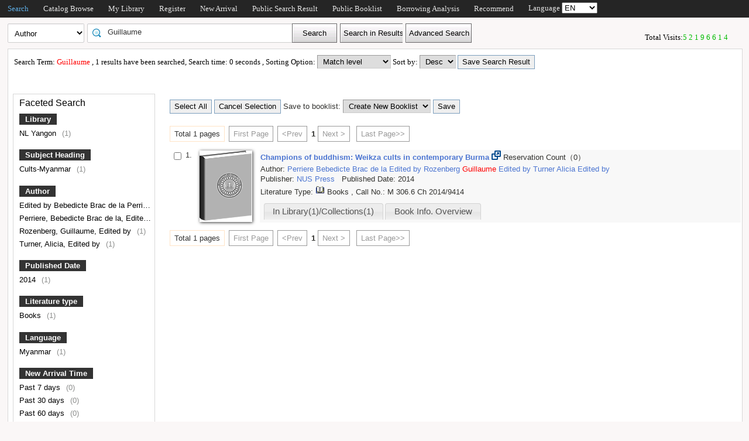

--- FILE ---
content_type: text/html;charset=UTF-8
request_url: http://catalogue.nlm.gov.mm/opac/search;jsessionid=48AB2348F8E308DB858811F4594E84F9?searchWay=author&q=+Guillaume
body_size: 85391
content:













<!DOCTYPE html PUBLIC "-//W3C//DTD XHTML 1.0 Transitional//EN" "http://www.w3.org/TR/xhtml1/DTD/xhtml1-transitional.dtd">
<html>
	<head>
		
		
<meta http-equiv="Content-Type" content="text/html; charset=UTF-8">

		
		<link rel="stylesheet" type="text/css" href="/opac/media/style/default/main.css;jsessionid=E5AE93C4BEA40A95E15E5EFDE1A7F8EE"></link>
		
		<script type="text/javascript" src="/opac/media/js/jquery/jquery-1.6.2.min.js;jsessionid=E5AE93C4BEA40A95E15E5EFDE1A7F8EE"></script>
		<script type="text/javascript" src="/opac/media/js/jquery/jquery.cookie.js;jsessionid=E5AE93C4BEA40A95E15E5EFDE1A7F8EE"></script>
		<script type="text/javascript" src="/opac/media/js/highcharts-2.1.6/highcharts.js;jsessionid=E5AE93C4BEA40A95E15E5EFDE1A7F8EE"></script>
		<script type="text/javascript" src="/opac/media/js/highcharts-2.1.6/themes/grid.js;jsessionid=E5AE93C4BEA40A95E15E5EFDE1A7F8EE"></script>
		<script type="text/javascript" src="/opac/media/js/common/common.js;jsessionid=E5AE93C4BEA40A95E15E5EFDE1A7F8EE"></script>
		<script type="text/javascript" src="/opac/media/js/common/bookcover.js;jsessionid=E5AE93C4BEA40A95E15E5EFDE1A7F8EE"></script>
		<script type="text/javascript" src="/opac/media/js/common/banned.js;jsessionid=E5AE93C4BEA40A95E15E5EFDE1A7F8EE"></script>
		<!--[if IE 6]>
		<script type="text/javascript" src="/opac/media/js/jquery/DD_belatedPNG.js;jsessionid=E5AE93C4BEA40A95E15E5EFDE1A7F8EE"></script>
		<script type="text/javascript">
			 DD_belatedPNG.fix('li');
			 DD_belatedPNG.fix('#searchDiv .inputs .left');
			 DD_belatedPNG.fix('.logoimg');
		</script>
		<![endif]-->
		
		
			
				
				<script type="text/javascript">
				$.cookie("org.springframework.web.servlet.i18n.CookieLocaleResolver.LOCALE", "en", {path:"/"});
                document.location.reload();
				</script>
			
			
		
		<script type="text/javascript" src="/opac/media/js/i18n/message_en.js;jsessionid=E5AE93C4BEA40A95E15E5EFDE1A7F8EE"></script>

		<script type="text/javascript" src="/opac/media/js/common/charts.js;jsessionid=E5AE93C4BEA40A95E15E5EFDE1A7F8EE"></script>
		<!-- 国际化支持 -->
		<script type="text/javascript" src="/opac/media/js/common/i18nUtil.js;jsessionid=E5AE93C4BEA40A95E15E5EFDE1A7F8EE"></script>
		<script type="text/javascript" src="/opac/media/js/common/space.js;jsessionid=E5AE93C4BEA40A95E15E5EFDE1A7F8EE"></script>
		
		
		<link rel="stylesheet" type="text/css" href="/opac/media/style/default/space.css;jsessionid=E5AE93C4BEA40A95E15E5EFDE1A7F8EE" />
		
		<link rel="shortcut icon" href="/opac/media/images/favicon.ico;jsessionid=E5AE93C4BEA40A95E15E5EFDE1A7F8EE" type="image/vnd.microsoft.icon" /> 
		<link rel="icon" href="/opac/media/images/favicon.ico;jsessionid=E5AE93C4BEA40A95E15E5EFDE1A7F8EE" type="image/vnd.microsoft.icon" /> 
		<!--<title></title>-->
		<!-- 使用jqueryui引用的js和css -->
		












<link rel="stylesheet" type="text/css" href="/opac/media/js/jquery-ui-1.8.16/css/smoothness/jquery-ui-1.8.16.custom.css;jsessionid=E5AE93C4BEA40A95E15E5EFDE1A7F8EE"></link>
<script type="text/javascript" src="/opac/media/js/jquery-ui-1.8.16/js/jquery-ui-1.8.16.custom.min.js;jsessionid=E5AE93C4BEA40A95E15E5EFDE1A7F8EE"></script>
		<!-- 书目浏览用到的tree的js和css -->
		
		<!-- meta keywords, etc -->
		<meta name="referrer" content="same-origin" />
		











<meta name="keywords" content="opac, 图创, interlib, 图书检索, 借书, , <img src='/opac/faq/getImage/82' width='500'/>" />

	</head>
	<body>
		
		
<!DOCTYPE html PUBLIC "-//W3C//DTD XHTML 1.0 Transitional//EN" "http://www.w3.org/TR/xhtml1/DTD/xhtml1-transitional.dtd">












<script type="text/javascript" src="/opac/media/js/common/md5util.js;jsessionid=E5AE93C4BEA40A95E15E5EFDE1A7F8EE"></script>
<style>
<!--
.selected {
	font-weight: bold;
}
-->
.n-model-wrapper{
	width:100%;
	height:100%;
	background-color: black;
	filter: alpha(Opacity=40);
	-moz-opacity: 0.4;
    opacity: 0.4;
	position: fixed;
	left:0;
	top:0;
	z-index: 999;
	display: none;
}
.n-model-content{
	width:800px;
	height:600px;
	background-color: white;
	position: fixed;
	left:40%;
	top:150px;
	margin-left:-250px;
	z-index: 1000;
	border-radius:10px;
	font-size: 14px;
	display: none;
}
.n-model-prompt{
	height:560px;
	box-sizing: border-box;
	overflow-y: auto;
}
.n-model-prompt li{
	line-height: 35px;
	padding:0 30px;
}
.n-model-prompt h3 {
    height: 50px;
    line-height: 50px;
    text-align: center;
    background-color: #EEEEEE;
    margin: 0;
    border-radius:10px;
}
.n-model-close{
	height:40px;
	text-align: center;
}
</style>
<script type="text/javascript">
	
		if(navigator.userAgent.match(/mobile/i)) {
		//	top.location='/opac/m/index;jsessionid=E5AE93C4BEA40A95E15E5EFDE1A7F8EE';
		}
	
	$(document).ready(function(){
		$(".navbar_menu_items ul li").hover(function(){
			$(this).children("ul").slideDown(200);
		},function(){
			$(this).children("ul").slideUp(50);
		});
		
		var lang = $.cookie("org.springframework.web.servlet.i18n.CookieLocaleResolver.LOCALE", {path:"/"});
		if(lang == 'en' || lang == 'ko' || lang == 'ja') {
			$(".navbar_info_en").show();
			$(".navbar_info_zh").css("display","none");
			var maxLength = document.body.clientWidth;
			var menuStr = 0;
			
				
				 menuStr += "navigator.search.simpleSearch".length*4+24;
				
			
				
				 menuStr += "navigator.browse".length*4+24;
				
			
				
			
				
				 menuStr += "navigator.space".length*4+24;
				
			
				
				 menuStr += "navigator.register".length*4+24;
				
			
				
				 menuStr += "navigator.newpub".length*4+24;
				
			
				
			
				
			
				
				 menuStr += "navigator.publicResultList".length*4+24;
				
			
				
				 menuStr += "navigator.publicBookList".length*4+24;
				
			
				
			
				
			
				
				 menuStr += "navigator.loanAnalysis".length*4+24;
				
			
				
			
				
			
				
				 menuStr += "navigator.recommend".length*4+24;
				
			
				
			
			if(menuStr+320>maxLength){
				$("#navbar").css("height","30px");
				$("#navar_ul").css("float","left");
			}
		}
		
		
		//发布转借
	
		//发布转借
		
		$("a#releaseUL").attr("href","javascript:void(0)").click(function(){
			
			var readerHomeUrl="";
			var url="/opac/interface/readerHome/ReaderHomeLogin;jsessionid=E5AE93C4BEA40A95E15E5EFDE1A7F8EE";
			$.ajax({
				url:url,
				async:false,
				success:function(data){
// 					alert(data);
					if(data=="0"){
						alert("请先登录");
						window.location.href="/opac/reader/login;jsessionid=E5AE93C4BEA40A95E15E5EFDE1A7F8EE";
						return ;
					}
					if(data=="500"){
						alert("err500");
						return;
					}
					readerHomeUrl=data;
				}
			});
			if(readerHomeUrl!=""){
				console.log("readerHomeUrl:"+readerHomeUrl);
				$.ajax({
			 	type : "GET",
			 	url : readerHomeUrl,
			 	dataType : 'jsonp',
			 	jsonp : 'callback',
			 	dataType : 'jsonp',
			 	success : function(data) {
			 		window.location.href=data;
			 	}
			});
// 				window.open(readerHomeUrl,"_blank");	
			}
		});
	});
	
	
</script>
<!-- 云南司法警官职业学院 -->





<div id="navbar">
	<div class="navbar_bd">
		<div class="navbar_menu_items">
			<div id="navar_ul" style="float: left;">
			<ul>
				
				
				<li class="f">
					
						
						
						
						
						
							<a href="/opac/index;jsessionid=E5AE93C4BEA40A95E15E5EFDE1A7F8EE">
							
							
							
							
								Search
							
							
							</a>
						
						<ul>
						
						
						
						
						
						</ul>
						
					
					
					
				</li>
				
				
				
				
				
				<li class="f">
					
						
						
						
						
						
							<a href="/opac/browse/cls;jsessionid=E5AE93C4BEA40A95E15E5EFDE1A7F8EE">
							
							
							
							
								Catalog Browse
							
							
							</a>
						
						<ul>
						
						
						
						
						
						
						
						
						
						</ul>
						
					
					
					
				</li>
				
				
				
				
				
				
				
				
				
				<li class="f">
					
						
						
						
						
						
							<a href="/opac/reader/space;jsessionid=E5AE93C4BEA40A95E15E5EFDE1A7F8EE">
							
							
							
							
								My Library
							
							
							</a>
						
					
					
					
				</li>
				
				
				
				
				
				<li class="f">
					
						
						
						
						
						
							<a href="/opac/reader/register;jsessionid=E5AE93C4BEA40A95E15E5EFDE1A7F8EE">
							
							
							
							
								Register
							
							
							</a>
						
					
					
					
				</li>
				
				
				
				
				
				<li class="f">
					
						
						
						
						
						
							<a href="/opac/newpub/cls;jsessionid=E5AE93C4BEA40A95E15E5EFDE1A7F8EE">
							
							
							
							
								New Arrival
							
							
							</a>
						
						<ul>
						
						
						
						
						
						</ul>
						
					
					
					
				</li>
				
				
				
				
				
				
				
				
				
				
				
				
				
				<li class="f">
					
						
						
						
						
						
							<a href="/opac/searchResultList/list/public;jsessionid=E5AE93C4BEA40A95E15E5EFDE1A7F8EE">
							
							
							
							
								Public Search Result
							
							
							</a>
						
					
					
					
				</li>
				
				
				
				
				
				<li class="f">
					
						
						
						
						
						
							<a href="/opac/booklist/list/public;jsessionid=E5AE93C4BEA40A95E15E5EFDE1A7F8EE">
							
							
							
							
								Public Booklist
							
							
							</a>
						
					
					
					
				</li>
				
				
				
				
				
				
				
				
				
				
				
				
				
				<li class="f">
					
						
						
						
						
						
							<a href="/opac/ranking/bookLoanRank;jsessionid=E5AE93C4BEA40A95E15E5EFDE1A7F8EE">
							
							
							
							
								Borrowing Analysis
							
							
							</a>
						
						<ul>
						
						
						<li>
							
								
								
								
									<a href="/opac/ranking/bookLoanRank;jsessionid=E5AE93C4BEA40A95E15E5EFDE1A7F8EE">
										<!-- 这里处理下，当没有key时使用name（方便动态加载） -->
										
											Book Borrowing Rankings
										
										
									</a>
								
							
						</li>
						
						
						
						<li>
							
								
								
								
									<a href="/opac/ranking/bookHotRank;jsessionid=E5AE93C4BEA40A95E15E5EFDE1A7F8EE">
										<!-- 这里处理下，当没有key时使用name（方便动态加载） -->
										
											Popular Book Ranking List
										
										
									</a>
								
							
						</li>
						
						
						
						<li>
							
								
								
								
									<a href="/opac/ranking/readerLoanRank;jsessionid=E5AE93C4BEA40A95E15E5EFDE1A7F8EE">
										<!-- 这里处理下，当没有key时使用name（方便动态加载） -->
										
											Reader Borrowing Rankings
										
										
									</a>
								
							
						</li>
						
						
						</ul>
						
					
					
					
				</li>
				
				
				
				
				
				
				
				
				
				
				
				
				
				<li class="f">
					
						
						
						
						
						
							<a href="/opac/recommend/getAllHistoryRecommendList;jsessionid=E5AE93C4BEA40A95E15E5EFDE1A7F8EE">
							
							
							
							
								Recommend
							
							
							</a>
						
						<ul>
						
						
						<li>
							
								
								
								
									<a href="/opac/recommend/getAllHistoryRecommendList;jsessionid=E5AE93C4BEA40A95E15E5EFDE1A7F8EE">
										<!-- 这里处理下，当没有key时使用name（方便动态加载） -->
										
											History Recommended List
										
										
									</a>
								
							
						</li>
						
						
						
						<li>
							
								
								
								
									<a href="/opac/recommend/custom;jsessionid=E5AE93C4BEA40A95E15E5EFDE1A7F8EE">
										<!-- 这里处理下，当没有key时使用name（方便动态加载） -->
										
											Reader Recommendation
										
										
									</a>
								
							
						</li>
						
						
						
						<li>
							
								
								
								
									<a href="/opac/recommend/recommendBookList/list;jsessionid=E5AE93C4BEA40A95E15E5EFDE1A7F8EE">
										<!-- 这里处理下，当没有key时使用name（方便动态加载） -->
										
											Order Catalog
										
										
									</a>
								
							
						</li>
						
						
						</ul>
						
					
					
					
				</li>
				
				
				
				
				
				
				
				
				<!-- 湖南大学图书馆需显示个人首页的菜单链接 -->
				
				
				
				
				
				<!-- 广州少儿图书馆增加一个图书预约链接跳转到云书馆并自动登入 -->
				
				
				<!-- 开始是给广少图用的东西 -->
				
				
				<!-- 广少图玩具 -->
				
			</ul>
			</div>
			<div class="navbar_info_en" style="display: none;">
			<!-- 
			<img src="/opac/media/images/lang.png;jsessionid=E5AE93C4BEA40A95E15E5EFDE1A7F8EE" class="lang"/>
			 -->
			
			Language
			
			<select name="lang" id="enlang" onchange="enchangeLang()">
				
				<option value="en">EN</option>
				
				
				
				
				
				
				
					<option value="my">မြန်မာ</option>
				
			</select>
			
			<!--
				<span id="readerLogin"><a  href="/opac/reader/login;jsessionid=E5AE93C4BEA40A95E15E5EFDE1A7F8EE">Login</a></span>
			-->
			
			
			<!--a href="">Help</a-->
		</div>
	</div>
		<!-- zh -->
		<div class="navbar_info_zh">
			<!-- 
			<img src="/opac/media/images/lang.png;jsessionid=E5AE93C4BEA40A95E15E5EFDE1A7F8EE" class="lang"/>
			 -->
			
			Language:
			
			<select name="lang" id="zhlang" onchange="zhchangeLang()">
				
				
				<option value="en">EN</option>
				
				
				
				
				
				
					<option value="my">မြန်မာ</option>
				
			</select>
			<!--
			  
				<span id="readerLogin"><a  href="/opac/reader/login;jsessionid=E5AE93C4BEA40A95E15E5EFDE1A7F8EE">Login</a></span>
			-->
			
			
			<!--a href="">Help</a-->
		</div>
		</div>
		
</div>


<div class="n-model-wrapper" onClick="toggleSearchHelp()"></div>
<div class="n-model-content">
	<div class="n-model-prompt">
		
			
			
				 
			
		
	</div>
	<div class="n-model-close">
		<input class="ensubmit fbootstrap-button" type="button" value="Understood" onClick="toggleSearchHelp()"/>
	</div>
</div>

		<!-- 
		<div class="navbar_info">
			
			
				
					<a href="/opac/reader/login;jsessionid=E5AE93C4BEA40A95E15E5EFDE1A7F8EE">Login</a>
				
				
			
			<a href="">Help</a>
		</div>
	</div>
	 -->
<script type="text/javascript">
$(function() {
	var lang = $.cookie(
		"org.springframework.web.servlet.i18n.CookieLocaleResolver.LOCALE", 
		{path:"/"});
	if(lang == null || lang == undefined || lang == '') {
		lang = "zh";
	}
	$("#enlang").val(lang);
	$("#zhlang").val(lang);

    
    //设置当前选中菜单高亮显示
	var path = window.location.pathname;
	var index = 0;
    $("#navar_ul > ul > li > a").each(
        function(idx,ele){
            var href = $(this).attr("href");
            var text = $(this).text();
            if(path.indexOf(href)!=-1
				||(href.indexOf('/index')!=-1 && path+'index'==href)
                ||(href.indexOf('/browse/cls')!=-1 && path.indexOf('/search/faceting')!=-1)
                ||(href.indexOf('/ranking/bookLoanRank')!=-1 && path.indexOf('/ranking/')!=-1)
                ||(href.indexOf('/recommend/getAllHistoryRecommendList')!=-1 && path.indexOf('/recommend/')!=-1)
				||(href.indexOf('/reader/space')!=-1 && (
				    path.indexOf('/reader/')!=-1||path.indexOf('/loan/')!=-1||path.indexOf('/reservation/')!=-1
					||path.indexOf('/finance/')!=-1||path.indexOf('/privateCollection/')!=-1||path.indexOf('/booklist/')!=-1
					||path.indexOf('/tag/')!=-1||path.indexOf('/searchResultList/')!=-1))){
                index = idx;
			}
        }
    );
    var item = $("#navar_ul > ul > li > a").eq(index);
    item.html("<font color='#5caae0'>"+item.text()+"</font>");
	
});
function enchangeLang() {
	var lang = $("#enlang").val();
	/**
	var currentURL = document.location.href;
	var langParam = "&lang=" + lang;
	if(currentURL.indexOf("?") < 0) {
		langParam = "?lang=" + lang;
	}
	document.location.href = currentURL + langParam;
	*/
	$.cookie("org.springframework.web.servlet.i18n.CookieLocaleResolver.LOCALE", lang, {path:"/"});
	document.location.reload();
}

function zhchangeLang() {
	var lang = $("#zhlang").val();
	/**
	var currentURL = document.location.href;
	var langParam = "&lang=" + lang;
	if(currentURL.indexOf("?") < 0) {
		langParam = "?lang=" + lang;
	}
	document.location.href = currentURL + langParam;
	*/
	$.cookie("org.springframework.web.servlet.i18n.CookieLocaleResolver.LOCALE", lang, {path:"/"});
	document.location.reload();
}


function toggleSearchHelp(){
	$(".n-model-wrapper").toggle();
	$(".n-model-content").slideToggle();
}
</script>
		<div id="wrapper">
			













<link type="text/css" href="/opac/media/style/default/space.css;jsessionid=E5AE93C4BEA40A95E15E5EFDE1A7F8EE" rel="stylesheet" />
<style type="text/css">
	#showVisitedCountDiv{
		text-align:right;
		padding-right:20px;
		margin-top:26px;
	}
</style>
<script type="text/javascript">
<!--
$(function() {
	var $navPageBaseURL = $("#navPageBaseURL").text();
	if($navPageBaseURL != "") {
		$("#reSearchButton").show();
	}
	
	if("1" == "1")
	{
		if("false" == "true")
		{
			$("#baseSearchForm select[name='searchWay']").val("");
			return;
		}
		if("true"=="true")
		{
			$("#baseSearchForm select[name='searchWay']").val("author");
			return;
		}
		$("#baseSearchForm select[name='searchWay']").val("Any Word");
	}
});
function reSearch() {
	var qword = $("#q").val();
	if(qword!=""&&bannedHashSet.contains(qword)){
 	   alert("Your search keyword contains improper words. Please replace or delete sensitive words.");
 	   return;
    }
	var $navPageBaseURL = $("#navPageBaseURL").text();
	var q = encodeURIComponent($("#q").val());
	if(q == "") {
		alert("Please enter the search term.");
		return;
	}
	q = "marc:" + q;
	var baseURL = "/opac/search;jsessionid=E5AE93C4BEA40A95E15E5EFDE1A7F8EE?";
	var targetURL = baseURL + $navPageBaseURL + "&research.q=" + q;
	document.location.href = targetURL;
}
//显示计数
$(function() {
	
	$.ajax({
		type: "GET",
		url: "/opac/jsonAnalytics/getTotalVisitedCount/json;jsessionid=E5AE93C4BEA40A95E15E5EFDE1A7F8EE",
		success: function(count){
			showVisitedCount(count);
		}
	});
	
});
function showVisitedCount(count){
	var countStr = new String(count);
	while(countStr.length < 8) {
		countStr = "0" + countStr;
	}
	var len = countStr.length;
	var result = "Total Visits:<span style='letter-spacing:3px;color:#00BB00;height:10px;' >"+countStr+"</span>";
	$("#showVisitedCountDiv").html(result);
	$("#showVisitedCountDiv").fadeIn(1000);
}
$(function() {
	/*
	$("#baseSearchForm").submit(function() {
		var searchWay = $("#baseSearchForm select[name='searchWay']").val();
		if(searchWay == "callno") {
			$(this).append(
				$("<input/>").attr("name", "sortWay").attr("type", "hidden").val("callno_sort"))
				.append(
				$("<input/>").attr("name", "sortOrder").attr("type", "hidden").val("asc"));
		}
	});
	*/
});

function baseSearch() {
	var qword = $("#q").val(); 
	if(qword!=""&&bannedHashSet.contains(qword)){
 	   alert("Your search keyword contains improper words. Please replace or delete sensitive words.");
 	   return;
    }
	var q = encodeURIComponent($("#q").val());
	if(q == "") {
		alert("Please enter the search term.");
		return;
	}
	//q = "marc:" + q;
	var baseURL = "/opac/search;jsessionid=E5AE93C4BEA40A95E15E5EFDE1A7F8EE?";
	var targetURL = baseURL + "&q=" + q;
	
		var $searchWay = $("#baseSearchForm select[name='searchWay']");
		if ($searchWay != null){
			var searchWay = $searchWay.val();
			targetURL = targetURL+"&searchWay="+searchWay;
			if(searchWay == "callno") {
				targetURL += "&sortWay=callno_sort";
				targetURL += "&sortOrder=asc";
			}
		}
	
	if(targetURL.indexOf("sortWay") < 0){
		var sortWay = "";
		var sortOrder = "";
		if(sortWay != ""){
			targetURL = targetURL + "&sortWay=" + sortWay;
		}
		if(sortOrder != ""){
			targetURL = targetURL + "&sortOrder=" + sortOrder;
		}
	}
	var $scWay = $("#baseSearchForm select[name='scWay']");
	targetURL += "&scWay="+$scWay.val();
	
	
	
    	var cirlibs = $.cookie("searcher_libcode");
    	if(cirlibs){
    	    var libArray = cirlibs.split("[]");
    	    for (var i in libArray){
                targetURL += "&curlibcode="+libArray[i];
            }
        }
	
	targetURL += "&searchSource=reader";
	if($("#navPageBaseURL").text().indexOf("view=express")!=-1){
		targetURL += "&view=express";
		var locals = "";
		var codeArrays = locals.split(",");
		for (index in codeArrays) {
			if(codeArrays[index]!=""){
				targetURL += "&curlocal="+codeArrays[index];
			}
		}         
	}else if ($("#navPageBaseURL").text().indexOf("view=reserveloan")!=-1) {
		targetURL += "&view=reserveloan";	//如果是网上预借页面则加上view=reserveloan标识
	}
	
	var curlocalconfig = $.cookie("localConfig");
	var ipLimit = "";//没有根据ip限定馆藏地的时候才用这个cookie，不然有可能会导致拼接的地址过长
	if(curlocalconfig != null && curlocalconfig != "" && ipLimit != "1"){
		var values = curlocalconfig.split(",");     
		for(var i = 0; i<values.length; i++){
			targetURL += "&curlocal=" + values[i];    
		}             
	} 
	document.location.href = targetURL;
}
$(document).ready(function(){
	$("#baseSearchForm").submit(function(){
		return false;   
	});     
	
	
	$("#q").autocomplete({
		source: '/opac/hotsearch/suggest;jsessionid=E5AE93C4BEA40A95E15E5EFDE1A7F8EE',
		focus: function(event, ui) {
			$("#q").val(ui.item.searchKey);
			return false;
		},
		select: function(event, ui) {
			$("#q").val(ui.item.searchKey);
			baseSearch();
			return false;
		}
	}).data("autocomplete")._renderItem = function(ul, item) {
		return $("<li style='position:relative;font-size:12px;'></li>").data("item.autocomplete", item)
			.append("<a>" + 
						"" + item.searchKey + "" + 
						"<cite style='position:absolute;right:10px;top:2px;color:#888;'>" + "Search Times" + ": " + 
							item.count + 
						"</cite>" + 
					"</a>")
			.appendTo(ul);
	};
	

	
});
//-->
</script>

<div id="page_header">
	<div id="page_nav">
		
		<form id="baseSearchForm" action="/opac/search;jsessionid=E5AE93C4BEA40A95E15E5EFDE1A7F8EE" method="get">
		  
		
	    
		<div class="page_nav_search">
				<input type="hidden" name="rows" value="10" />
				
					
				
				
				<div style="display: none;" >
					<select name="scWay"  class="search_select">
						<option value="prefixMatch">Prefix Match</option>
						<option value="dim" selected="selected">Fuzzy Search</option>
						<option value="full">Accurate Search</option>
					</select>
				</div>
				
				
				<div>
					<select name="searchWay" class="search_select"
							
					>
						<option value="" selected="selected">Any Word</option>
						<option value="title">Title</option>
						<option value="title200a">MainTitle</option>
						<option value="isbn">ISBN/ISSN</option>
						<option value="author">Author</option>
						<option value="subject">Subject</option>
						<option value="class">Class No.</option>
						<option value="ctrlno">Keywords</option>
						<option value="orderno">Order No.</option>
						<option value="publisher">Publisher</option>
						
							<option value="pubdate_meta">Published Year</option>
						
						<option value="callno">Call No.</option>
					</select>
				</div>
				
				
					
					      
						<div class="search_input"
								
						>
							
							
								<input type="text" id="q" name="q" value="Guillaume" onkeydown="if(event.keyCode==13) baseSearch();" size="50" placeholder=""/>
							
						</div>
					
				
				<input type="button" class="search_button"
						
					   value="Search"  onclick="baseSearch()"/>
			<input type="button" class="search_result_button"
				   style="display:none;" id="reSearchButton" value="Search in Results" onclick="reSearch()" />
				
					<input type="button" name="advance_search" id="advanceSearchButton" class="advance_search_button"
							
						   value="Advanced Search" onclick="window.location='/opac/index/advance;jsessionid=E5AE93C4BEA40A95E15E5EFDE1A7F8EE'"/>
				
				
		</div>
		</form>
		
		<div id="showVisitedCountDiv"></div>
	</div>
</div>
			<div id="page_content">
				
























<script type="text/javascript" src="/opac/media/js/common/timeFacetCharts.js;jsessionid=E5AE93C4BEA40A95E15E5EFDE1A7F8EE"></script>
<script type="text/javascript">url="q=guillaume&searchType=standard&isFacet=true&view=standard&searchWay=author&rows=10&sortWay=score&sortOrder=desc&searchWay0=marc&logical0=AND";</script>

	<script type="text/javascript">
		mainCategories.push("2014");
		timeStatisticArr.push("1");
	</script>



<script>
	document.title = "Search Results";
</script>









<span id="navPageBaseURL" style="display:none;">q=guillaume&searchType=standard&isFacet=true&view=standard&searchWay=author&rows=10&sortWay=score&sortOrder=desc&searchWay0=marc&logical0=AND</span>

<span id="baseURL" style="display:none;">rows=10&searchWay0=marc&logical0=AND</span>



<script type="text/javascript">



//排序
function reSort() {
	var sortWay = $("#sortWay").val();
	var sortOrder = $("#sortOrder").val();
	document.location.href = "search?q=guillaume&searchType=standard&isFacet=true&view=standard&searchWay=author&rows=10&searchWay0=marc&logical0=AND" + "&sortWay=" + sortWay + "&sortOrder=" + sortOrder;
}
function reSortOrder(op){
	document.location.href = "search?q=guillaume&searchType=standard&isFacet=true&view=standard&searchWay=author&rows=10&searchWay0=marc&logical0=AND" + "&sortWay=" + op + "&sortOrder=desc";
}
function getBookrecnos() {
	var bookrecnos = new Array();
	$("div[bookrecno]").each(function(index) {
		bookrecnos.push($(this).attr("bookrecno"));
	});
	return bookrecnos;
}
function getCallnos(bookrecnos) {
	$.ajax({
		type: "GET",
		url: "/opac/book/callnos;jsessionid=E5AE93C4BEA40A95E15E5EFDE1A7F8EE",
		data: {
			"bookrecnos": bookrecnos.join(",")
		},
		dataType: "xml",//这里要用xml,如果用html,则在IE下无法解析这个数据
		success: function(xml){
			insertCallnos(xml);
		}
	});
}
function insertCallnos(data) {
	var records = $(data).find("record");
	records.each(function(index){
		var bookrecno = $(this).find("bookrecno").text();
		var callnos = $(this).find("callno");
		var callnoArray = new Array();
		callnos.each(function(j){
			if($(this).text()) {
				callnoArray.push($(this).text());
			}
		});
		var callnoInfo = callnoArray.join(",");
		if(callnoInfo.length > 30) {
			callnoInfo = callnoInfo.substring(0, 30) + "...";
		}
		if(callnoInfo.length>0){
			$("div[bookrecno='" + bookrecno + "'] .callnosSpan").html(callnoInfo);
		}
	});
}
$(function() {
	var bookrecnos = getBookrecnos();
	getCallnos(bookrecnos);
});

function getRdid() {
	var rdid = "";
	
	return rdid;
}
//处理保存检索结果列表
$(function() {
	$("#saveSearchResultListDialog").dialog({
		autoOpen: false,
		modal: true,
		width: 550,
		height: 400
	});
	
});
function showSearchResultList() {
	var checking = checkLogin();
	if(!checking){
		return;
	}
	var keywords = "Guillaume";
	var searchURL = "q=guillaume&searchType=standard&isFacet=true&view=standard&searchWay=author&rows=10&sortWay=score&sortOrder=desc&searchWay0=marc&logical0=AND";
	$("#title").val(keywords);
	$("#searchURL").val(searchURL);
	
	$("#saveSearchResultListDialog").dialog("open");
}
function saveKeyword(){
	
	var keyword = "Guillaume";
	var checking = checkLogin();
	if(!checking){
		return;
	}else if($.trim(keyword) == ""||keyword == "*:*"){
		alert("无效的检索词，请重新发起检索");
		return;
	}
	$.ajax({
		type: "post",
		url: "/opac/subscription/keyword/save;jsessionid=E5AE93C4BEA40A95E15E5EFDE1A7F8EE",
		data: {
			"keyword": keyword,
			"searchway": "author"
		},
		dataType: "json",
		success: function(data){
			if(data.flag=="1"){
				if(confirm("检索词已保存到我的订阅列表中，现在去看看？")){
					window.location.href="/opac/subscription/keyword/list;jsessionid=E5AE93C4BEA40A95E15E5EFDE1A7F8EE";
				}
			}else{
				alert("无法保存检索词："+keyword);
			}
		}
	});
}
function saveSearchResultList() {
	$.ajax({
		type: "post",
		url: "/opac/searchResultList/save;jsessionid=E5AE93C4BEA40A95E15E5EFDE1A7F8EE",
		data: {
			"title": $("#title").val(),
			"searchURL": $("#searchURL").val(),
			"description": $("#description").val(),
			"isPublic": $("#saveSearchResultListDialog input[name='isPublic']:checked").val()
		},
		dataType: "xml",//这里要用xml,如果用html,则在IE下无法解析这个数据
		success: function(xml){
			showSaveSearchResultListResult(xml);
		}
	});
}
function showSaveSearchResultListResult(data) {
	var state = $(data).find("state").text();
	if(state == "1") {
		alert("Saved succeeded!");
		$("#saveSearchResultListDialog").dialog("close");
	} else {
		alert("Failed to save!");
	}
}
//添加图书专题
function addBookSpecial(){
	window.location.href="/opac/admin/bookSpecial/edit;jsessionid=E5AE93C4BEA40A95E15E5EFDE1A7F8EE?q=guillaume&searchType=standard&isFacet=true&view=standard&searchWay=author&rows=10&sortWay=score&sortOrder=desc&searchWay0=marc&logical0=AND";
}
//保存书单至输出邮件/本地文件列表
function saveBookIdList(){
	bookItemStr = "";
	$("input[name='bookItemCheckbox']").each(function(i) {
		if($(this).attr("checked")) {
			bookItemStr = bookItemStr + $(this).val() + ",";
		}
	});
	if(bookItemStr.length==0 || bookItemStr==""){
		alert("Please select the books to be exported.");
		return ;
	}
	bookItemStr = bookItemStr.substring(0, bookItemStr.lastIndexOf(","));
	$("input[type='hidden'][name='printBookIdList']").attr("value" , bookItemStr);
	$("form[name='printBookIdListForm']").trigger("submit");
}
//书单
function selectAllBookItems() {
	$("input[name='bookItemCheckbox']").attr("checked", true);
}
function clearAllBookItems() {
	$("input[name='bookItemCheckbox']").attr("checked", false);
}
var bookListId="";
var bookItemStr ="";
function saveItemsToBookList() {
	var rdid = getRdid();
	if(rdid == "") {
		alert("Please log in first.");
		return;
	}
	bookListId = $("#bookLists").val();
	bookItemStr = "";
	$("input[name='bookItemCheckbox']").each(function(i) {
		if($(this).attr("checked")) {
			bookItemStr = bookItemStr + $(this).val() + ",";
		}
	});
	if(bookItemStr == "") {
		alert("Select your books");
		return;
	}
	if($("#bookLists").val()=="")
	{
		newBookListDialog();
		return;
	}
	addBookItems();
}
//把添加这一块单独提取出来，可能多个地方会用到
function addBookItems()
{
	$.ajax({
		type: "post",
		url: "/opac/booklistitem/save;jsessionid=E5AE93C4BEA40A95E15E5EFDE1A7F8EE",
		data: {
			"bookListId": bookListId,
			"bookListItems": bookItemStr
		},
		dataType: "xml",//这里要用xml,如果用html,则在IE下无法解析这个数据
		success: function(xml){
			showSaveBookListItemResult(xml);
		}
	});
}
function newBookList(){
	if($("#new_listName").val()=="")
	{
		alert("The booklist name cannot be empty.");
		return;
	}
	$.ajax({
		type:"post",
		url:"/opac/booklist/save;jsessionid=E5AE93C4BEA40A95E15E5EFDE1A7F8EE",
		data:{
			"listName": $("#new_listName").val(),
			"description": $("#new_description").val(),
			"privacy": $("#newBookListDialog input[name='new_privacy']:checked").val()
		},
		dataType:"xml",
		success:function(xml){
			showNewBookListResult(xml);
		}
	});
}
function showNewBookListResult(data){
	//alert(data.text());
	var state=$(data).find("state").text();
	if(state=="2")
	{	
		if(confirm("You have created a booklist with the same name. Do you want to save into it directly?"))
		{
			bookListId=$(data).find("bookListId").text();
			addBookItems();
		}
		$("#newBookListDialog").dialog("close");
		clearNewBookList();
	}
	else if(state=="1")
	{
		bookListId=$(data).find("bookListId").text();
		$("#bookLists").append("<option value='"+bookListId+"'>"+$("#new_listName").val()+"</option>");
		addBookItems();
		$("#newBookListDialog").dialog("close");
		clearNewBookList();
	}
	else
	{
		alert("Failed to create or add to the book list.");
	}
}
function clearNewBookList()
{
	$("#new_listName").attr("value","");
	$("#new_description").attr("value","");
	
		$("#newBookListDialog input[name='new_privacy']").eq(0).attr("checked","checked");
	
}
function showSaveBookListItemResult(data) {
	var state = $(data).find("state").text();
	if(state == "1") {
		alert("Save Succeeded!");
	} else {
		alert("Failed to save!");
	}
}
function newBookListDialog() {
	$("#newBookListDialog").dialog("open");
	clearNewBookList();
}
$(function() {
	$("#newBookListDialog").dialog({
		autoOpen: false,
		modal: true,
		width: 510,
		buttons:[{
					text:"New and add to booklist",
					click:function(){
						newBookList();
					}
				 }
		 		]
	});
	
});

//读取显示隐藏趋势图的cookie信息
$(document).ready(function(){
    //设置JS调用getI18nMsg方法获取的国际化标签
    i18nMessages['searchResultI18n.showClassFacet']="Display Navigation";
    i18nMessages['searchResultI18n.hideClassFacet']="Hide Navigation";
    i18nMessages['chartI18n.showChart']="Display trend diagram";
    i18nMessages['chartI18n.hideChart']="Hide trend diagram";

	var chartCookie = $.cookie('chartCookie');
	var libcode="FMM0001";
	if(chartCookie!=null){
		if(chartCookie=='hide'){
			$("#display").html("&nbsp;"+i18nMessages['chartI18n.showChart']);//显示趋势图
			$("#chartCtnr").hide(0);
			$("#btnDiv").attr("align","left");
		}else{
			$("#display").html(i18nMessages['chartI18n.hideChart']+"&nbsp;");
		}
	}else{
		if("0"=="0"){
			$("#display").html("&nbsp;"+i18nMessages['chartI18n.showChart']);//显示趋势图
			$("#chartCtnr").hide(0);
			$("#btnDiv").attr("align","left");
			
		}else{
			$("#display").html(i18nMessages['chartI18n.hideChart']+"&nbsp;");
		}
	}

	var classFacetCookie = $.cookie('classFacetCookie');

    var glc = "FMM0001";
    if(glc == 'FMM0001'){
        $("#sohDiv").remove();
        $("#classFacetDiv").remove();
    }else if(classFacetCookie!=null){
		if(classFacetCookie=='hide'){
			$("#block").html("&nbsp;"+i18nMessages['searchResultI18n.showClassFacet']);//显示
			$("#classFacetDiv").hide(0);
			$("#sohDiv").attr("align","left");
		}else{
			$("#block").html(i18nMessages['searchResultI18n.hideClassFacet']+"&nbsp;");
		}
	}else{
		if("FMM0001"=="ESH021039"){
			$("#block").html("&nbsp;"+i18nMessages['searchResultI18n.showClassFacet']);//显示
			$("#classFacetDiv").hide(0);
			$("#sohDiv").attr("align","left");
		}else{
			$("#block").html(i18nMessages['searchResultI18n.hideClassFacet']+"&nbsp;");
		}
	}
});
//当馆藏为空时，判断该书目是否在订购中，如果是则提示
$(function() {


	getReservationCount(getBookrecnos());

//如果有光盘，显示提示“含光盘”，方便读者预订

});

function showAttachment(bookrecnos){
	$.ajax({
			type: "GET",
			url: "/opac/book/getAttachments;jsessionid=E5AE93C4BEA40A95E15E5EFDE1A7F8EE",
			data: {
				"bookrecnos": bookrecnos.join(",")
			},
			dataType: "json",
			success: function(data){
				for(var i in data) {
					var bookrecno = data[i];
					$("span[id='attachment_" + bookrecno + "']").show();
				}
			}
	});
}

function getOrderStatus(bookrecnos) {
	$.ajax({
		type: "GET",
		url: "/opac/book/orderStatus;jsessionid=E5AE93C4BEA40A95E15E5EFDE1A7F8EE",
		data: {
			"bookrecnos": bookrecnos.join(",")
		},
		dataType: "json",//这里要用xml,如果用html,则在IE下无法解析这个数据
		success: function(data){
			for(var i in data) {
				var bookrecno = data[i];
				$("div[bookrecno='" + bookrecno + "'] span.biblios_ordering").show();
			}
		}
	});
}
function getReservationCount(bookrecnos) {
	$.ajax({
		type: "GET",
		url: "/opac/book/currentReservationCount;jsessionid=E5AE93C4BEA40A95E15E5EFDE1A7F8EE",
		data: {
			"bookrecnos": bookrecnos.join(",")
		},
		dataType: "json",
		success: function(data){
			for (var i=0;i<bookrecnos.length;i++){
				var bookrecno = bookrecnos[i];
				var count = data[bookrecno];
				$("div[bookrecno='" + bookrecno + "'] span.reservation_count").html('Reservation Count（'+count+"）");
			}
		}
	});
}
function bookDetail(bookrecno,index,flag){
	var base = encodeURIComponent("q=guillaume&searchType=standard&isFacet=false&view=standard&searchWay=author&ro=10&sortWay=score&sortOrder=desc&searchWay0=marc&logical0=AND&rows=1");
	if("FMM0001"=="U1YN0871005"){
		base = "";
	}
	var curlibParam = getCurlibcodes();
	if(curlibParam){
        curlibParam = "&curlibcode="+curlibParam;
    }
	var url = "/opac/book/"+bookrecno+";jsessionid=E5AE93C4BEA40A95E15E5EFDE1A7F8EE?index="+index+"&globalSearchWay=author&base="+base+curlibParam+"";
	//南山教育局图书馆需要根据查询时限定的馆来查询该图书馆在这些限定馆的馆藏情况
	if("FMM0001" == "EGD0755003" && "false"){
		url = "/opac/book/"+bookrecno+";jsessionid=E5AE93C4BEA40A95E15E5EFDE1A7F8EE?index="+index+"&globalSearchWay=author&base="+base+"&limitLibcodes=";
	}

	url += "&searchKeyword=Guillaume";	//跳转到图书详情页的时候也把检索词携带上, 之后分析会用

	if(flag==1){
		window.open(url);
	}else if(flag==0){
		window.location.href=url;
	}
}
//-->
</script>


























<link rel="stylesheet" type="text/css" href="/opac/media/js/jquery-ui-1.8.16/css/smoothness/jquery-ui-1.8.16.custom.css;jsessionid=E5AE93C4BEA40A95E15E5EFDE1A7F8EE"></link>
<script type="text/javascript" src="/opac/media/js/jquery-ui-1.8.16/js/jquery-ui-1.8.16.custom.min.js;jsessionid=E5AE93C4BEA40A95E15E5EFDE1A7F8EE"></script>
<style type="text/css">
body,h2{margin:0 ; padding:0;}
#faqbg{background-color:#666666; position:absolute; z-index:99; left:0; top:0; display:none; width:100%; height:1000px;opacity:0.5;filter: alpha(opacity=50);-moz-opacity: 0.5;}
#faqdiv{position:absolute;width:400px; left:50%; top:50%; margin-left:-200px; height:auto; z-index:100;background-color:#fff; border:1px #fff solid; padding:1px; padding-bottom: 30px}
#faqdiv h2{ height:25px; font-size:14px; background-color:#C4C4C4 ; position:relative; padding-left:10px; line-height:25px;}
#faqdiv h2 a{position:absolute; right:5px; font-size:12px; color:#FF0000}
#faqdiv .form{padding:10px;}

.form li{ clear:left; }
</style>
<script>

$(document).ready(function(){
	$("#loginDialog").dialog({
		autoOpen: false,
		modal: true,
		width: 350,
		resizable:false,
		//height: 'auto',
		open: function(){
			$("#loginFrame").attr("src",'/opac/reader/login;jsessionid=E5AE93C4BEA40A95E15E5EFDE1A7F8EE?loginFlag=dialog');
		},
	 	close: function() {
	 		$('#rdPasswd').val("");
	 		$("#loginmsg").html("");
		},
		show: {
 			effect: "blind",
 			duration: 1000
 		}
	});
});

//检查是否登录
function loginTo(toPage){
	$("#toPageUrl").val(toPage);
	var res =false;
	$.ajax({
		type:'get',
		dataType:'json',
		async : false,
		url:'/opac/reader/getReaderInfo;jsessionid=E5AE93C4BEA40A95E15E5EFDE1A7F8EE?return_fmt=json',
		success:function(data){
			if(data.reader==null||data.reader=='undefined'){
				$("#loginDialog").dialog("open");
			}else{
		 		if(toPage!=""){
		 			window.location.href = toPage;
		 		}
				res = true;
			}
		},
		error: function(){
			$("#loginDialog").dialog("open");
		}
	});
	return res;
}
function checkLogin(){
	return loginTo("");
}
</script>
<input type="hidden" id="reader" name="reader" value=""/>
<input type="hidden" id="data" name="data" />
<input type="hidden" id="toPageUrl" name="toPageUrl" />
<!-- <div id="faqbg"></div>-->
	<div id="loginDialog" class="hide" title="login My Library" align="center" valign="top">
	<iframe id="loginFrame" name="loginFrame" src="#" frameborder="0" scrolling="no" width="100%" height="100%"></iframe>
	</div>
	


<form action="/opac/book/saveBookIdList;jsessionid=E5AE93C4BEA40A95E15E5EFDE1A7F8EE" method="post"
	name="printBookIdListForm" style="display:none;">
	<input type="hidden" name="printBookIdList" >
</form>
<div id="newBookListDialog" class="hide" title="Add Booklist">
		<table align="center" cellspacing="5">
		<tr>
			<td width="100px" align="right">Title:</td>
			<td>
				<input type="text" name="new_listName" id="new_listName" style="width:350px;height:20px;border:1px #888888 solid;"/>
			</td>
		</tr>
		<tr>
			<td align="right" valign="top">Description:</td>
			<td>
				<textarea name="new_description" id="new_description" style="width:350px;height:70px;border:1px #888888 solid; "></textarea>
			</td>
		</tr>
		<tr id="publicBookListTag">
			<td align="right">Public/Private:</td>
			<td>
				<input type="radio" name="new_privacy" value="1" />Public
				<input type="radio" name="new_privacy" value="0" checked="checked"/>Private
			</td>
		</tr>
	</table>
</div>
<div id="contentDiv">
<div id="saveSearchResultListDialog" class="hide" title="Saved Search Result List">
	<table>
		<tr>
			<td>Title:</td>
			<td>
				<input type="hidden" name="searchURL" id="searchURL" />
				<input type="text" name="title" id="title" />
			</td>
		</tr>
		<tr>
			<td>Description:</td>
			<td>
				<textarea name="description" id="description"></textarea>
			</td>
		</tr>
		<tr id="saveSearchResultListTag">
			<td>Public/Private:</td>
			<td>
				<input type="radio" name="isPublic" value="1" checked="checked" />Public
				<input type="radio" name="isPublic" value="0" />Private
			</td>
		</tr>
		<tr>
			<td colspan="2" align="center">
				<input type="button" value="Save" onclick="saveSearchResultList()" />
			</td>
		</tr>
	</table>
</div>
	<div id="search_meta">
		<div>
			
			Search Term:
			 <span class="highLight-text" style="color:red;">
				Guillaume
				
				 
				
			</span>,
			
			1 results have been searched,
			
			Search time: 0.015 seconds
			,
			Sorting Option:
			<select id="sortWay" class="select" name="sortWay" onchange="reSort()">
				<option value="score" selected="selected">Match level</option>
				<option value="pubdate_sort" >Published Date</option>
				<option value="subject_sort" >Subject</option>
				<option value="title_sort" >Title</option>
				<option value="author_sort" >Author</option>
				<option value="callno_sort" >Call No.</option>
				<!--<option value="pinyin_sort" >Title Pinyin</option>-->
				<option value="loannum_sort" >Borrowed Times</option>
				<option value="renewnum_sort" >Renewal Times</option>
				<!--<option value="title200Weight" >Title Weight function</option>
				<option value="title200aWeight" >Title Weight </option>-->
				<option value="title200h" >Volume No.</option>
			</select>
			Sort by:
			<select id="sortOrder" name="sortOrder" onchange="reSort()" class="select">
				<option value="desc" selected="selected">Desc</option>
				<option value="asc" >Asc</option>
			</select>
			<input type="button" class="button" value="Save Search Result" onclick="showSearchResultList()" />
			
			
			<!--a href="javascript:document.location.href=document.location.href + '&view=rss'">RSS</a-->
			<span id="sohDiv" align="right"><a href="javascript:void(0)" id="block" onclick="displayClassFacet('classFacetDiv')">Hide Navigation</a></span>
			
			
		</div>
	</div><!-- end of search_meta -->
	
	<div id="wikiDiv" class="searchResultMetaInfo" style="display:none;">
		<b style="font-size:14px;color:green">Guillaume</b>
		<span id="wikip" class="searchResultMetaInfoContent"></span>
	</div>

	
		<div id="cadalDiv" style="display:none;">
			<fieldset style="border:1px solid #ccc;">
				<legend><b>CADAL电子资源</b></legend>
				<p style="margin:3px;padding:3px;">
					<table>
						<tr>
						</tr>
					</table>
				</p>
			</fieldset>
		</div>
	
	
	<!-- start class facet navigate -->
	<!-- 注意下面facetUrl生成的链接是没有&开头的param,例如:"q=java&fq=xx" -->
	
	
	
	
	
	<!--<div id="classFacetDiv">
	<fieldset style="border:1px solid #ccc;">
	  <legend><b>Classification Navigation</b></legend>
	  <p style="margin:3px;padding:3px;">
	  
	  
	  
	  
	  
	  
	  


		  


	   
			
			
			<div class="search_facetClassLevel2Div" style="float:left;">
				<a href="/opac/search;jsessionid=E5AE93C4BEA40A95E15E5EFDE1A7F8EE?q=guillaume&searchType=standard&isFacet=true&view=standard&searchWay=author&rows=10&sortWay=score&sortOrder=desc&searchWay0=marc&logical0=AND&f_class1=m">
					
					
						m
					
					
					
				</a><span>(1)</span>
			</div>
		
	  <div style="width: 250px;">
	  
	  </div>
	  </p>
	  </fieldset>
	</div>--><!-- end class facet navigate -->
	
	
	<!-- HighChartContainer -->
	
			
	<br/>
	
	
	
	
	<br/>
	
	
	<div>
		<div id="facetTile">
			
			
			<!-- 分面处理 -->
			<div class="facetList">
				<div class="facetContainer">
					<h3>Faceted Search</h3>
					<ol id="curlibcodeFacetUL"><h4><a href="#">Library</a></h4>
						
							
								
								
									
									
										
										<li >
											<a href="/opac/search;jsessionid=E5AE93C4BEA40A95E15E5EFDE1A7F8EE?q=guillaume&searchType=standard&isFacet=true&view=standard&searchWay=author&rows=10&sortWay=score&sortOrder=desc&searchWay0=marc&logical0=AND&curlibcode=NL_YGN" title="NL Yangon">
												NL Yangon
											</a>
										<span class="facetCount">(1)</span>
										</li>
									
								
							
							
						

						<li id="curlibcodeFacetLI" style="display:none;">
							<a href="javascript:moreOrLessFacet('curlibcodeFacet')" id="curlibcodeFacetA">More ..</a>
						</li>
					</ol>
				</div>
				<div class="facetContainer">
					<ol id="subjectFacetUL"><h4><a href="#">Subject Heading</a></h4>
					  
							
							
							<li >
								
								
									<a href="/opac/search;jsessionid=E5AE93C4BEA40A95E15E5EFDE1A7F8EE?q=guillaume&searchType=standard&isFacet=true&view=standard&searchWay=author&rows=10&sortWay=score&sortOrder=desc&searchWay0=marc&logical0=AND&f_subject=Cults-Myanmar" title="1">
										Cults-Myanmar
									</a>
								
								<span class="facetCount">(1)</span>
							</li>
						
						<li id="subjectFacetLI" style="display:none;">
							<a href="javascript:moreOrLessFacet('subjectFacet')" id="subjectFacetA">More ..</a>
						</li>
					</ol>
				</div>
				<div class="facetContainer">
					<ol id="authorFacetUL"><h4><a href="#">Author</a></h4>
					  
							
							
							<li >
								
								
									<a href="/opac/search;jsessionid=E5AE93C4BEA40A95E15E5EFDE1A7F8EE?q=guillaume&searchType=standard&isFacet=true&view=standard&searchWay=author&rows=10&sortWay=score&sortOrder=desc&searchWay0=marc&logical0=AND&f_author=Edited+by+Bebedicte+Brac+de+la+Perriere%2C+Guillaume+Rozenberg+and+Alicia+Turner" title="1">
										Edited by Bebedicte Brac de la Perriere, Guillaume Rozenberg and Alicia Turner
									</a>
								
								<span class="facetCount">(1)</span>
							</li>
						
							
							
							<li >
								
								
									<a href="/opac/search;jsessionid=E5AE93C4BEA40A95E15E5EFDE1A7F8EE?q=guillaume&searchType=standard&isFacet=true&view=standard&searchWay=author&rows=10&sortWay=score&sortOrder=desc&searchWay0=marc&logical0=AND&f_author=Perriere%2C+Bebedicte+Brac+de+la%2C+Edited+by" title="1">
										Perriere, Bebedicte Brac de la, Edited by
									</a>
								
								<span class="facetCount">(1)</span>
							</li>
						
							
							
							<li >
								
								
									<a href="/opac/search;jsessionid=E5AE93C4BEA40A95E15E5EFDE1A7F8EE?q=guillaume&searchType=standard&isFacet=true&view=standard&searchWay=author&rows=10&sortWay=score&sortOrder=desc&searchWay0=marc&logical0=AND&f_author=Rozenberg%2C+Guillaume%2C+Edited+by" title="1">
										Rozenberg, Guillaume, Edited by
									</a>
								
								<span class="facetCount">(1)</span>
							</li>
						
							
							
							<li >
								
								
									<a href="/opac/search;jsessionid=E5AE93C4BEA40A95E15E5EFDE1A7F8EE?q=guillaume&searchType=standard&isFacet=true&view=standard&searchWay=author&rows=10&sortWay=score&sortOrder=desc&searchWay0=marc&logical0=AND&f_author=Turner%2C+Alicia%2C+Edited+by" title="1">
										Turner, Alicia, Edited by
									</a>
								
								<span class="facetCount">(1)</span>
							</li>
						
						<li id="authorFacetLI" style="display:none;">
							<a href="javascript:moreOrLessFacet('authorFacet')" id="authorFacetA">More ..</a>
						</li>
					</ol>
				</div>
				<div class="facetContainer">
					<ol id="pubdateFacetUL"><h4><a href="#">Published Date</a></h4>
						
							
							
							<li >
								
								
									<a href="/opac/search;jsessionid=E5AE93C4BEA40A95E15E5EFDE1A7F8EE?q=guillaume&searchType=standard&isFacet=true&view=standard&searchWay=author&rows=10&sortWay=score&sortOrder=desc&searchWay0=marc&logical0=AND&f_pubdate=2014" title="1">
											2014
									</a>
								
								<span class="facetCount">(1)</span>
							</li>
						
						<li id="pubdateFacetLI" style="display:none;">
							<a href="javascript:moreOrLessFacet('pubdateFacet')" id="pubdateFacetA">More ..</a>
						</li>
					</ol>
				</div>
				<div class="facetContainer">
					<ol id="booktypeFacetUL"><h4><a href="#">Literature type</a></h4>
					  
							
							
							<li >
								
								
									<a href="/opac/search;jsessionid=E5AE93C4BEA40A95E15E5EFDE1A7F8EE?q=guillaume&searchType=standard&isFacet=true&view=standard&searchWay=author&rows=10&sortWay=score&sortOrder=desc&searchWay0=marc&logical0=AND&f_booktype=1" title="1">
										Books
									</a>
								
								<span class="facetCount">(1)</span>
							</li>
						
						<li id="booktypeFacetLI" style="display:none;">
							<a href="javascript:moreOrLessFacet('booktypeFacet')" id="booktypeFacetA">More ..</a>
						</li>
					</ol>
				</div>
				<div class="facetContainer">
					<ol id="langFacetUL"><h4><a href="#">Language</a></h4>
					  
							
							
							<li >
								
								
									<a href="/opac/search;jsessionid=E5AE93C4BEA40A95E15E5EFDE1A7F8EE?q=guillaume&searchType=standard&isFacet=true&view=standard&searchWay=author&rows=10&sortWay=score&sortOrder=desc&searchWay0=marc&logical0=AND&f_lang=myanmar" title="1">
										缅甸文
									</a>
								
								<span class="facetCount">(1)</span>
							</li>
						
						<li id="langFacetLI" style="display:none;">
							<a href="javascript:moreOrLessFacet('langFacet')" id="langFacetA">More ..</a>
						</li>
					</ol>
				</div>
				
				
				<div class="facetContainer">
					<ol id="intimeFacetUL"><h4><a href="#">New Arrival Time</a></h4>
					
					
						
					  	
				  		
						<li>
							<a href="/opac/search;jsessionid=E5AE93C4BEA40A95E15E5EFDE1A7F8EE?q=guillaume&searchType=standard&isFacet=true&view=standard&searchWay=author&rows=10&sortWay=score&sortOrder=desc&searchWay0=marc&logical0=AND&limitDays=7" title="0">
								Past 7 days
							</a>
							<span class="facetCount">(0)</span>
						</li>
						
				  		
						<li>
							<a href="/opac/search;jsessionid=E5AE93C4BEA40A95E15E5EFDE1A7F8EE?q=guillaume&searchType=standard&isFacet=true&view=standard&searchWay=author&rows=10&sortWay=score&sortOrder=desc&searchWay0=marc&logical0=AND&limitDays=30" title="0">
								Past 30 days
							</a>
							<span class="facetCount">(0)</span>
						</li>
						
				  		
						<li>
							<a href="/opac/search;jsessionid=E5AE93C4BEA40A95E15E5EFDE1A7F8EE?q=guillaume&searchType=standard&isFacet=true&view=standard&searchWay=author&rows=10&sortWay=score&sortOrder=desc&searchWay0=marc&logical0=AND&limitDays=60" title="0">
								Past 60 days
							</a>
							<span class="facetCount">(0)</span>
						</li>
						
				  		
						<li>
							<a href="/opac/search;jsessionid=E5AE93C4BEA40A95E15E5EFDE1A7F8EE?q=guillaume&searchType=standard&isFacet=true&view=standard&searchWay=author&rows=10&sortWay=score&sortOrder=desc&searchWay0=marc&logical0=AND&limitDays=90" title="0">
								Past 90 days
							</a>
							<span class="facetCount">(0)</span>
						</li>
						
				  		
						<li>
							<a href="/opac/search;jsessionid=E5AE93C4BEA40A95E15E5EFDE1A7F8EE?q=guillaume&searchType=standard&isFacet=true&view=standard&searchWay=author&rows=10&sortWay=score&sortOrder=desc&searchWay0=marc&logical0=AND&limitDays=180" title="0">
								Past 180 days
							</a>
							<span class="facetCount">(0)</span>
						</li>
						
						<li>
							More than 180 days
							<span class="facetCount">(1)</span>
						</li>
						<li id="intimeFacetLI" style="display:none;">
							<a href="javascript:moreOrLessFacet('intimeFacet')" id="intimeFacetA">More ..</a>
						</li>
					
					</ol>
				</div>
				
				
				<div class="facetContainer">
					<ol id="loanableFacetUL">
					<h4><a href="#">
					
						
						In Library
					
					</a></h4>
					  
							<li>
								
									
									
									<a href="/opac/search;jsessionid=E5AE93C4BEA40A95E15E5EFDE1A7F8EE?q=guillaume&searchType=standard&isFacet=true&view=standard&searchWay=author&rows=10&sortWay=score&sortOrder=desc&searchWay0=marc&logical0=AND&hasholding=1" title="1">
										
											
											In Library
										
									</a>
										
								
								
								<span class="facetCount">(1)</span>
							</li>
						
						<li id="loanableFacetLI" style="display:none;">
							<a href="javascript:moreOrLessFacet('loanableFacet')" id="loanableFacetA">More ..</a>
						</li>
					</ol>
				</div>
				
			</div><!-- end facetList -->
		</div>
		<div id="resultTile">
			<div style="width:auto; height:auto;float: right;">
				
			</div>
			
			
			<style type="text/css">
				.show-content{
/* 				    width: 750px; */
				    background-color: #eeeeee;
				    padding:15px 20px;
				}
				.show-title{
				    font-size: 18px;
				    padding: 0;
				    margin:0;
					margin-left:12px;
					margin-bottom:5px;
				}
				.show-div{
				    width:27%;
				    height:100px;
				    display: inline-block;
				    overflow: hidden;
				    padding:10px;
					margin:10px;
				    border:1px solid #fff;
				    border-radius:10px;
					height:100px;
					
					 position:relative;
					 box-shadow: 2px 2px 5px #ccc,
								-2px -2px 5px #ccc,
								-2px 2px 5px #ccc,
								2px -2px 5px #ccc;
					webkit-box-shadow: 2px 2px 5px #ccc,
									-2px -2px 5px #ccc,
									-2px 2px 5px #ccc,
									2px -2px 5px #ccc;
				}
				.show-div>div{
		           /** background: green;**/
		            width: 94%;
					height: 60px;
					display: -webkit-box;
		            -webkit-box-orient: vertical;
		            -webkit-line-clamp: 3;             
					overflow: hidden;
					overflow:hidden;
					font-size:15px;
					text-align:center;
					box-sizing:border-box;
					position:absolute;
					top:50%;
					left:10px;
					margin-top:-30px;
		        }
			</style>
			
			
			<div class="header_buttons">
				<input type="button" class="button" value="Select All" onclick="selectAllBookItems()" />
				<input type="button" class="button" value="Cancel Selection" onclick="clearAllBookItems()" />
				Save to booklist:
				<select name="bookLists" id="bookLists" class="select">
					<option value=''>Create New Booklist</option>
					 
				</select>
				<input type="button" class="button" 
					value="Save" 
					onclick="saveItemsToBookList()" />
				
                
			</div>

			<div class="meneame">
			<span class="disabled">Total 1 pages</span>
			<a href="/opac/search;jsessionid=E5AE93C4BEA40A95E15E5EFDE1A7F8EE?q=guillaume&searchType=standard&isFacet=true&view=standard&searchWay=author&rows=10&sortWay=score&sortOrder=desc&searchWay0=marc&logical0=AND&page=1">First Page</a>
			<a href="/opac/search;jsessionid=E5AE93C4BEA40A95E15E5EFDE1A7F8EE?q=guillaume&searchType=standard&isFacet=true&view=standard&searchWay=author&rows=10&sortWay=score&sortOrder=desc&searchWay0=marc&logical0=AND&page=1">&lt;Prev</a>
				
					
						
							<b>1</b>
						
						
					
				
			<a href="/opac/search;jsessionid=E5AE93C4BEA40A95E15E5EFDE1A7F8EE?q=guillaume&searchType=standard&isFacet=true&view=standard&searchWay=author&rows=10&sortWay=score&sortOrder=desc&searchWay0=marc&logical0=AND&page=1">Next &gt;</a>&nbsp;
			<a href="/opac/search;jsessionid=E5AE93C4BEA40A95E15E5EFDE1A7F8EE?q=guillaume&searchType=standard&isFacet=true&view=standard&searchWay=author&rows=10&sortWay=score&sortOrder=desc&searchWay0=marc&logical0=AND&page=1">Last Page&gt;&gt;</a>
			</div>
			<div class="resultList">
			<table class="resultTable">
			
				
				
				<tr>
					<td width="20px">
						<input type="checkbox" name="bookItemCheckbox" 
							id="bookItem_399284" value="399284" />
					</td>
					<td width="20px">
						1. 
					</td>
					
					<td class="coverTD"> 
						<a href="javascript:bookDetail(399284,1,0);">
						<img class="bookcover_img" src="/opac/media/images/book-default-small.gif;jsessionid=E5AE93C4BEA40A95E15E5EFDE1A7F8EE"
							 onerror="this.src='/opac/media/images/book-default-small.gif;jsessionid=E5AE93C4BEA40A95E15E5EFDE1A7F8EE'";
							isbn="978-9971-69-780-8"  bookrecno="399284"/>
						</a>
					</td>
									
					
					<td class="bookmetaTD" style="background-color:#F8F8F8">
						<div class="bookmeta" bookrecno="399284" booktype="1">
							<div>
								<span class="bookmetaTitle">
									<a class="title-link" href="javascript:bookDetail(399284,1,0);" id="title_399284">
										
										
											Champions of buddhism: Weikza cults in contemporary Burma
										
									</a>
									
								</span>
								<a href="javascript:bookDetail(399284,1,1);">
									<img border="0" title="The detailed information is displayed in the new window." src="/opac/media/images/newwin.png;jsessionid=E5AE93C4BEA40A95E15E5EFDE1A7F8EE" />
								</a>
								
								
								<span style="padding-top:15px;float: right;">
								
									
									
								
								
								</span>
								<span class="biblios_ordering" style="display: none;">
									Ordering
								</span>
								<span class="reservation_count" ></span>
								<!-- 湖北省馆 -->
								
								
								<!-- 如果有附件则显示非书资料的图标 -->
								
							</div>
							<div>Author:
								
									<a class="author-link"
									   href="/opac/search;jsessionid=E5AE93C4BEA40A95E15E5EFDE1A7F8EE?searchWay=author&q=Perriere"
									   target="_blank">
											Perriere
									</a>
								
									<a class="author-link"
									   href="/opac/search;jsessionid=E5AE93C4BEA40A95E15E5EFDE1A7F8EE?searchWay=author&q=+Bebedicte+Brac+de+la"
									   target="_blank">
											 Bebedicte Brac de la
									</a>
								
									<a class="author-link"
									   href="/opac/search;jsessionid=E5AE93C4BEA40A95E15E5EFDE1A7F8EE?searchWay=author&q=+Edited+by"
									   target="_blank">
											 Edited by
									</a>
								
									<a class="author-link"
									   href="/opac/search;jsessionid=E5AE93C4BEA40A95E15E5EFDE1A7F8EE?searchWay=author&q=Rozenberg"
									   target="_blank">
											Rozenberg
									</a>
								
									<a class="author-link"
									   href="/opac/search;jsessionid=E5AE93C4BEA40A95E15E5EFDE1A7F8EE?searchWay=author&q=+Guillaume"
									   target="_blank">
											 Guillaume
									</a>
								
									<a class="author-link"
									   href="/opac/search;jsessionid=E5AE93C4BEA40A95E15E5EFDE1A7F8EE?searchWay=author&q=+Edited+by"
									   target="_blank">
											 Edited by
									</a>
								
									<a class="author-link"
									   href="/opac/search;jsessionid=E5AE93C4BEA40A95E15E5EFDE1A7F8EE?searchWay=author&q=Turner"
									   target="_blank">
											Turner
									</a>
								
									<a class="author-link"
									   href="/opac/search;jsessionid=E5AE93C4BEA40A95E15E5EFDE1A7F8EE?searchWay=author&q=+Alicia"
									   target="_blank">
											 Alicia
									</a>
								
									<a class="author-link"
									   href="/opac/search;jsessionid=E5AE93C4BEA40A95E15E5EFDE1A7F8EE?searchWay=author&q=+Edited+by"
									   target="_blank">
											 Edited by
									</a>
								
							</div>
							<div>
								Publisher: 
								<a class="publisher-link" href="/opac/search;jsessionid=E5AE93C4BEA40A95E15E5EFDE1A7F8EE?searchWay=publisher&q=NUS+Press" target="_blank">
									NUS Press
								</a>
								&nbsp;
								Published Date: 2014
							</div>
							<div>
								Literature Type: 
								
								<img src="/opac/booktypeicon/1;jsessionid=E5AE93C4BEA40A95E15E5EFDE1A7F8EE" class="booktypeIcon" />
								Books
								
									, 
									Call No.:
									<span class="callnosSpan">M 306.6  Ch 2014/9414</span>
								
							</div>
						</div>
						
						<div class="expressServiceTab" id="express_tab_399284" 
							express_bookrecno="399284" express_isbn="978-9971-69-780-8" express_bookmeta_loaded="0">
							<ul>
								<li><a id="holdingPreview_A_399284" href="#holdingPreviewDiv_399284">In Library Info.</a></li>
								
								<li><a href="#bookSimpleDetailDiv_399284">Book Info. Overview</a></li>
								
									
										
										
										
										
									
								
							</ul>
							<!--iframe id="holdingPreviewIFrame_399284" width="100%" frameborder="0">
							</iframe-->
							<div id="holdingPreviewDiv_399284" inittimes="0">
							</div>
							<div id="bookSimpleDetailDiv_399284">
								<iframe id="bookSimpleDetailIFrame_399284" width="100%" frameborder="0">
								</iframe>
							</div>
							
								
								
								
								
							
							
						</div>
						
					</td>
				</tr>
			
			</table>
			</div>
			<div class="meneame">
			<span class="disabled">Total 1 pages</span>
			<a href="/opac/search;jsessionid=E5AE93C4BEA40A95E15E5EFDE1A7F8EE?q=guillaume&searchType=standard&isFacet=true&view=standard&searchWay=author&rows=10&sortWay=score&sortOrder=desc&searchWay0=marc&logical0=AND&page=1">First Page</a>
			<a href="/opac/search;jsessionid=E5AE93C4BEA40A95E15E5EFDE1A7F8EE?q=guillaume&searchType=standard&isFacet=true&view=standard&searchWay=author&rows=10&sortWay=score&sortOrder=desc&searchWay0=marc&logical0=AND&page=1">&lt;Prev</a>
				
					
						
							<b>1</b>
						
						
					
				
			<a href="/opac/search;jsessionid=E5AE93C4BEA40A95E15E5EFDE1A7F8EE?q=guillaume&searchType=standard&isFacet=true&view=standard&searchWay=author&rows=10&sortWay=score&sortOrder=desc&searchWay0=marc&logical0=AND&page=1">Next &gt;</a>&nbsp;
			<a href="/opac/search;jsessionid=E5AE93C4BEA40A95E15E5EFDE1A7F8EE?q=guillaume&searchType=standard&isFacet=true&view=standard&searchWay=author&rows=10&sortWay=score&sortOrder=desc&searchWay0=marc&logical0=AND&page=1">Last Page&gt;&gt;</a>
			</div>
			<!-- end of 根据numFound判断是否有检索到记录 -->
		</div>
	</div>
	
	
	<div id="debug"></div>
</div>
<script type="text/javascript">

// function confirmtransfer(id){
	
// 	if(!confirm("Note: To use this service, you need to register the document transfer account first. After you log in to the system, the system will automatically fill in your document transfer service order.")) return;
// 	var url = "/opac/ebook/getDocument/;jsessionid=E5AE93C4BEA40A95E15E5EFDE1A7F8EE" + id;
// 	location.href = url;
// }
//处理tab
$(function(){
	$(".expressServiceTab").tabs({
		collapsible: true,
		
		event: 'mouseover',
		
		select: function(event, ui) {
			var bookrecno = $(this).attr("express_bookrecno");
			if(ui.panel.id == "holdingPreviewDiv_" + bookrecno) {
				
                var curLibcodes = getCurlibcodes();//用于限定显示的分馆
                var url = $("#seriesOrderIFrame_" + bookrecno).attr("src");
                if(!url) {
                    url = "/opac/series/currentissue/"+bookrecno+";jsessionid=E5AE93C4BEA40A95E15E5EFDE1A7F8EE?view=simple&libcodes="+curLibcodes+"";
                    $("#seriesOrderIFrame_" + bookrecno).attr("src", url);
                }
			} else if(ui.panel.id == "bookSimpleDetailDiv_" + bookrecno) {
				var url = $("#bookSimpleDetailIFrame_" + bookrecno).attr("src");
				if(!url) {
					url = "/opac/book/"+bookrecno+";jsessionid=E5AE93C4BEA40A95E15E5EFDE1A7F8EE"+"?view=simple";
					$("#bookSimpleDetailIFrame_" + bookrecno).attr("src", url);
				}
			} else if(ui.panel.id == "bookCatalog_" + bookrecno) {
				showBookAllMetaInfo(bookrecno);
			} else if(ui.panel.id == "bookPreview_" + bookrecno) {
				showBookAllMetaInfo(bookrecno);
			} else if(ui.panel.id == "bookContentSummary_" + bookrecno) {
				showBookAllMetaInfo(bookrecno);
			} else if(ui.panel.id == "bookAuthorIntroduction_" + bookrecno) {
				showBookAllMetaInfo(bookrecno);
			}
		}
	});
	//因为进行了tabs操作后,会默认打开第一个tab,所以全部调用一次select动作事件用程序再把打开的第一个tab
	//给收回去(折叠回去)
	$(".expressServiceTab").tabs('select', 0);
});

var GLOBAL_BASE_API_URL = "http://api.interlib.com.cn:6699/interes";

function showAllBookMetaInfoTab(data) {
	$.each(data, function(i) {
		var isbn = data[i].isbn;
		var isCatalogEmpty = data[i].isCatalogEmpty;
		var isPreviewEmpty = data[i].isPreviewEmpty;
		var isSummaryEmpty = data[i].isSummaryEmpty;
		var isAuthorIntroduction = data[i].isAuthorIntroductionEmpty;
		if(!isCatalogEmpty) {
			$("#book_catalog_" + isbn).show();
		}
		if(!isPreviewEmpty) {
			$("#book_preview_" + isbn).show();
		}
		if(!isSummaryEmpty) {
			$("#book_summary_" + isbn).show();
		}
		if(!isAuthorIntroduction) {
			$("#book_authorIntroduction_" + isbn).show();
		}
	});
}
//图书目录信息,图书试读信息,图书内容简介,图书著者简介
function showBookAllMetaInfo(bookrecno) {
	if($.cookie("configouternet")!="false"){
		getBookAllMetaInfo(bookrecno);
	}
}
function getBookAllMetaInfo(bookrecno) {
	var loaded = $("#express_tab_" + bookrecno).attr("express_bookmeta_loaded");
	if(trimToEmpty(loaded) == "1") {
		return;
	}
	$("#express_tab_" + bookrecno).attr("express_bookmeta_loaded", "1");
	var isbn = $("#express_tab_" + bookrecno).attr("express_isbn");
	//isbn = "9787308090957";
	if($.trim(isbn) == "") {
		return;
	}
	var globalLibraryCode = "FMM0001";
	var strURL = GLOBAL_BASE_API_URL + "/api/book/isbn/"+isbn+"/?glc="+globalLibraryCode+"&returnType=json" + 
	             "&callback=insertAllBookMetaInfo&jsoncallback=?";
	$.getJSON(strURL, {});
}
function insertAllBookMetaInfo(json) {
	if(json.isbn == undefined || json.isbn == null || 
		json.result == undefined || json.result == null || json.result.length == 0) {
		//TODO 取豆瓣数据
		//showDoubanSubject();
		return;
	}
	var isbn = json.isbn;
	var bookCatalog = json.result.catalog;
	var previewUrl = trimToEmpty(json.result.previewUrl);
	var previewContent = json.result.previewContent;
	var summary = trimToEmpty(json.result.summary);
	var authorIntroduction = trimToEmpty(json.result.authorIntroduction);
	var bookrecno = $("div[express_isbn='" + isbn + "']").attr("express_bookrecno");
	if(trimToEmpty(bookrecno) == "") {
		return;
	}
	var goTopTitleBlock = "<p><a href='#title_" + bookrecno + "'>Back toTop</a></p>";
	//$("#bookCatalog_" + bookrecno).html(bookCatalog);
	if(bookCatalog != "") {
		$("#bookCatalog_" + bookrecno).html(bookCatalog + goTopTitleBlock);
	}
	if(previewUrl != "") {
		var previewBlock = "<p><a href='" + previewUrl + "' target='_blank'>" + 
			"<span style='color:blue;'>" + "View All Preview Information" + "</span></a></p>" + 
			"<br/>" + previewContent;
		$("#bookPreview_" + bookrecno).html(previewBlock + goTopTitleBlock);
	} else {
		if(previewContent != "") {
			$("#bookPreview_" + bookrecno).html(previewContent + goTopTitleBlock);
		}
	}
	if(summary != "") {
		$("#bookContentSummary_" + bookrecno).html(summary);
	}
	if(authorIntroduction != null) {
		$("#bookAuthorIntroduction_" + bookrecno).html(authorIntroduction);
	}
	if(summary == "" || authorIntroduction == "") {
		//showDoubanSubject();
	}
}
function showHoldingPreview(bookrecno) {
	//这里需要这么做是因为$(".expressServiceTab").tabs('select', 0);这个动作会在tabs初始化后全部打开
	//一次第一个tab,造成所有第一个tab数据同时请求服务器然后加载,所以这里用个标识,在第二次点击选择tab才
	//真正请求加载数据然后显示
	var initTimes = $("#holdingPreviewDiv_" + bookrecno).attr("inittimes");
	if(initTimes == "0") {
		$("#holdingPreviewDiv_" + bookrecno).attr("inittimes", "1");
		return;
	} else if(initTimes == "1") {
		var isDone = $.trim($("#holdingPreviewDiv_" + bookrecno).html());
		if(isDone == "") {
			var curLibcodes = getCurlibcodes();
			$.ajax({
				type: "GET",
				url: "/opac/book/holdingpreview/"+bookrecno+";jsessionid=E5AE93C4BEA40A95E15E5EFDE1A7F8EE",
				data: {
					"curLibcodes":curLibcodes
				},
				dataType: "xml",//这里要用xml,如果用html,则在IE下无法解析这个数据
				success: function(xml){
					insertHoldingPreview(bookrecno, xml);
				}
			});
		}
	}
}
function getCurlibcodes(){
	return "";
}
function insertHoldingPreview(bookrecno, data) {
	var glc="FMM0001";
	var tableHeader = new Array("Call No.", "Located Library", "Located Collection Site", "Existing Copy Amount");
	if(glc=="P3JS0519059"){
		tableHeader = new Array("Shelf No.", "Located Collection Site", "Call No.", "Located Library", "Existing Copy Amount");
	}
	var tableContent = new Array();
	var records = $(data).find("record");
	records.each(function(i) {
		var callno = $(this).find("callno").text();
		var curlib = $(this).find("curlib").text();
		var curlibName = $(this).find("curlibName").text();
		var curlocal = $(this).find("curlocal").text();
		var curlocalName = $(this).find("curlocalName").text();
		var copycount = $(this).find("copycount").text();
		var shelfno = $(this).find("shelfno").text();
		var dataArray = new Array(callno, curlibName, curlocalName, copycount);
		if(glc=="P3JS0519059"){
			dataArray = new Array(shelfno, curlocalName, callno, curlibName, copycount);
		}
		tableContent.push(dataArray);
	});
	var tableStr = "";
	if(records.length == 0) {
		tableStr = "There is no copy record in the library.";
	} else {
		tableStr = createTable("expressTable", tableHeader, tableContent);
		//是否多于10条
		if(records.length>10){
			tableStr += "<a href='book/"+bookrecno
			+"?globalSearchWay=author'>View More</a>";
		}
	}
	$("#holdingPreviewDiv_" + bookrecno).html(tableStr);
}
function createTable(className, tableHeader, tableContent) {
	var s = "<table style='width:100%;'><tr>";
	if(className != undefined && className != "") {
		s = '<table style="width:100%" class="' + className + '"><tr>';
	}
	for(index in tableHeader) {
		s += "<td>" + tableHeader[index] + "</td>";
	}
	s += "</tr>";
	var i = 0;
	for(index in tableContent) {
		s += "<tr>";
		var recordData = tableContent[index];
		var glc="FMM0001";
		for(j in recordData) {
			var style = "";
			if(glc=="P3JS0519059"&&j==0){
				style = " style='color:red;'";
			}
			s += "<td"+style+">" + recordData[j] + "</td>";
		}
		s += "</tr>";
		i++;
		if(i == 10){ //页面中只显示10条
			break;
		}
	}
	s += "</table>";
	return s;
}
function trimToEmpty(str) {
	if(str == undefined || str == null) {
		return "";
	}
	return $.trim(str);
}

$(function() {
	var facetFields = new Array("curlibcodeFacet", "subjectFacet", "authorFacet", 
		"pubdateFacet", "booktypeFacet", "langFacet", "class1Facet");
	for(index in facetFields) {
		var facetField = facetFields[index];
		var isHide = $("#" + facetField + "UL .hide").length;
		if(isHide > 0) {
			$("#" + facetField + "LI").show();
		}
	}
});
function moreOrLessFacet(facetField) {
	var aObj = $("#" + facetField + "A");
	var facetUL = $("#" + facetField + "UL .hide");
	if(facetUL.length > 0) {
		facetUL.removeClass("hide").addClass("show");
		aObj.html("Display less …");
	} else {
		$("#" + facetField + "UL .show").removeClass("show").addClass("hide");
		aObj.html("Display more …");
	}
}

function getHoldingPreviews(bookrecnos) {
	var curLibcodes = getCurlibcodes();
	$.ajax({
		type: "GET",
		url: "/opac/book/holdingPreviews;jsessionid=E5AE93C4BEA40A95E15E5EFDE1A7F8EE",
		data: {
			"bookrecnos": bookrecnos.join(","),
			"curLibcodes":curLibcodes,
			"return_fmt": "json"
		},
		dataType: "json",
		success: function(data){
			insertHoldingPreviews(bookrecnos,data);
		}
	});
}

function insertHoldingPreviews(bookrecnos,data){
	var showLocal = $.cookie("showLocal");//用于限定显示的馆藏地点
	if(showLocal==null || showLocal == ""){
		showLocal = "";
	}
    var curLibcodes = getCurlibcodes();//用于限定显示的分馆
	var limitFlag = "0";
	var recnoArray = new Array();//无馆藏记录的期刊集合
	var glc = "FMM0001";

	for(var i in bookrecnos) {
		var totalCopeyCount = 0;
		var totalLoanableCount =0;
		var bookrecno = bookrecnos[i];
		var tableHeader = new Array("Call No.", "Located Library", "Located Collection Site");
        
		
			
			
			tableHeader.push("In Library/Total Collections");
			
		
		var tableContent = new Array();
		var records = data.previews[bookrecno];
		for(var j in records){
			var callnos = records[j].callno;
			var curlib = records[j].curlib;
			var curlibName = records[j].curlibName;
			var curlocal = records[j].curlocal;
			var curlocalName = records[j].curlocalName;
			var copycount = records[j].copycount;
			var loanableCount = records[j].loanableCount;
			var exist = false;
			if(showLocal != null){
				var locals = showLocal.split(",");
				for(var i=0;i<locals.length;i++){
					if(curlocal == locals[i]){
						exist = true;
					}
				}
			}
			if(showLocal!=null&&showLocal!=""&&!exist&&curLibcodes==""){
				continue;
			}
			if(limitFlag=="1"&&curLibcodes&&(curLibcodes+",").indexOf(curlib+",")==-1){
                //只累计馆藏总数
			    totalCopeyCount+=copycount;
                continue;
            }
            var callno = "";
            if(callnos){
                var callnoArray = callnos.split(",");
                for(var index in callnoArray){
                    if(index<=2) {
                        if (callno) {
                            callno += ",";
                        }
                        callno += callnoArray[index];
                    }else if(index==3){
                        callno+="..."
                    }
                }
            }
			totalCopeyCount+=copycount;
			totalLoanableCount+=loanableCount;
			var dataArray = new Array(callno, curlibName, curlocalName, loanableCount+"/"+copycount);
            
			tableContent.push(dataArray);
			var limits = "";
			if(limits==""||(limits+",").indexOf(curlocal+",")!=-1){
				if(loanableCount>0){
					$("#loanDiv_"+bookrecno).show();
				}
			}
		}
		var tableStr = "";
        
        
        
        var holding_available = "In Library";
        
        
        var tabStr = holding_available+"("+totalLoanableCount
            +")/Collections("+totalCopeyCount+")";
		var flag = false;
		if(records==undefined||records==null||totalCopeyCount == 0) {
			tableStr = "There is no copy record in the library.";
            var divObj = $("div[bookrecno='"+bookrecno+"']");
			if(divObj&&divObj.attr("booktype")=="2"){
                recnoArray.push(bookrecno);
                tabStr = 'Arrival item';
                tableStr = 'No Record!';
                flag = true;
            }else if(divObj&&divObj.attr("booktype")=="6"&&glc=='P2GD020003'){
			    //隐藏电子资源馆藏标签
                $("#holdingPreview_A_"+bookrecno).parent().hide();
            }
		} else {
			tableStr = createTable("expressTable", tableHeader, tableContent);
			//是否多于10条
			if(tableContent.length>10){
				tableStr += "<a href='book/"+bookrecno
				+"?globalSearchWay=author'>View More</a>";
			}
		}
		$("#holdingPreview_A_"+bookrecno).text(tabStr);
		<!-- 中国盲文图书馆不需要展示馆藏预览信息 20190820 added by longt-->
		
		if(flag){
            $("#holdingPreviewDiv_" + bookrecno).html("<iframe id='seriesOrderIFrame_"+bookrecno+"' width='100%' frameborder='0'></iframe>");
        }else {
            $("#holdingPreviewDiv_" + bookrecno).html(tableStr);
        }
		
	}
}
$(function(){
	<!-- 中国盲文图书馆不需要展示馆藏预览信息 20190820 added by longt-->
    
	var bookrecnos = getBookrecnos();	
	getHoldingPreviews(bookrecnos);
	

});

//请求期刊订购数据
function seriesOrders(recnos,curLibcodes){
    var data = {
        "bookrecnos": recnos,
        "return_fmt": "json"
    }
    if(curLibcodes){
        data.libcodes=curLibcodes.split(",");
    }
    $.ajax({
        type: "GET",
        url: "/opac/series/order;jsessionid=E5AE93C4BEA40A95E15E5EFDE1A7F8EE",
        data: data,
        traditional: true,
        dataType: "json",
        success: function(data){
            if(data.serOrderList){
                var tableHeader = new Array("Sublibrary Name ","Order Year","Order Amount");
                var containsArray = new Array();
                var yearArray = new Array();

                for(var i in data.serOrderList){
                    var lib = data.libcodeMap[data.serOrderList[i].libcode];
					var year = data.serOrderList[i].orderYear;
					var count = data.serOrderList[i].copies;
					var bookrecno = data.serOrderList[i].bookrecno;
					//保存前两个年份
					if(yearArray.length==0||yearArray.length<2&&yearArray[0]!=year){
                        yearArray.push(year);
                    }
					if($.inArray(bookrecno, containsArray)==-1){
                        var tableContent = new Array();
                        var dataArray = new Array(lib,year,count);
                        tableContent.push(dataArray);
                        containsArray.push(bookrecno);
                        $("#holdingPreviewDiv_" + bookrecno).html("");
                        var tableStr = createTable("expressTable", tableHeader, tableContent);
                        $("#holdingPreviewDiv_" + bookrecno).html(tableStr);
					}else{
                        
					    var appendStr = "<tr><td>"+lib+"</td><td>"+year+"</td><td>"+count+"</td></tr>";
					    $("#holdingPreviewDiv_" + bookrecno).find('table').append(appendStr);
                    }

				}

            }
        }
    });
}






$(function(){
	//做一个高亮效果
	function trim(s){
	    //去除左右空格
	    return s.replace(/(^\s*)|(\s*$)/g, "");
	}

    var searchValueUpper ;
    var reg;
    function highlighter(items){
        if(!items){
            return;
        }
        items.each(function(){

            var innerText=trim($(this).html());

            //处理大小写问题
            var innerTextUpper=innerText.toUpperCase();
            var _index=innerTextUpper.indexOf(searchValueUpper);
            innerTextVal=innerText.substr(_index,searchValueUpper.length);
            if(reg.test(innerText)){
                console.log(innerTextVal);
                //匹配成功
                var newinner = innerText.replace(reg,'<span class="highlight" style="color:red">'+innerTextVal+'</span>')//处理HTML字符串，为目标文本加上样式，即替换对应的HTML结构
                $(this).html(newinner);//把处理后的HTML字符串写回到容器中
            }

        });
    }

	//检索词
	function light(searchValue,searchway){
		searchValueUpper=searchValue.toUpperCase();
		if(searchValue&&searchValue!="*:*"){
			reg = new RegExp(searchValue,"gi");
			if(searchway==""||searchway=="marc"){
		    	highlighter($(".title-link"));
            	highlighter($(".author-link"));
            	highlighter($(".publisher-link"));
			}else if(searchway=="title"||searchway=="title200a"){
         	   highlighter($(".title-link"));
        	}else if(searchway=="author"){
          	  highlighter($(".author-link"));
        	}else if(searchway=="publisher"){
         	   highlighter($(".publisher-link"));
        	}
		}
	}
    var searchway = "author";
    if(!searchway){
        searchway = "marc";
    }
    
	light("Guillaume",searchway);
	
});


//延迟加载的内容
$(window).load(function(){
	setTimeout(function(){
		var globalLibraryCode = "FMM0001";
		<!-- 中国盲文图书馆不需要封面 -->
		
		//获取封面
		loadBookcovers(globalLibraryCode);
		
		//自动获取图书元数据信息是否存在的标识 
		if($.cookie("configouternet")=="false"){
			return;
		}
		var haveBookMetaResource = "1";
		if(haveBookMetaResource != '1') {
			return;
		}
		function getDivISBNs() {
			var divObjects = $("div[express_isbn]");
			var isbns = "";
			divObjects.each(function(index){
				var isbn = $(this).attr("express_isbn");
				isbns += "," + isbn;
			});
			return isbns;
		}
		var isbns = getDivISBNs();
		if(isbns == "") {
			return;
		}
		
		var strURL = GLOBAL_BASE_API_URL + "/api/bookmetadatastatus?glc="+globalLibraryCode+"&isbns="+isbns
		+"&returnType=json&callback=showAllBookMetaInfoTab&jsoncallback=?";
	  	$.getJSON(strURL, {});
	}, 1000);
});

var logRec = true;
$(function() {
    //信息推送
    $.getScript("http://api.interlib.com.cn:8586/InterlibCommonService/media/centerservice.js").done(function(){
        try {
            if (logRec) {
                var baseParam = "q=guillaume&searchType=standard&isFacet=true&view=standard&searchWay=author&rows=10&sortWay=score&sortOrder=desc&searchWay0=marc&logical0=AND";
                baseParam+="&numFound=1";
                pushResultData(1,"FMM0001",baseParam);
                showAD();
            }

            logRec = false;
        } catch (e) {
            console.error(e)
        }
    });
});


	$(function(){
        $.cookie("searcher_libcode", "", {expires:365, path:'/opac'});
	});
</script>
			</div>
		</div>
		












<script>
	
	$(document).ready(function(){
		
	});
</script>
<div id="page_footer" >
	<div class="page_footer_bd" >
		
		<span class="fcenter"></span>
		<span class="fright">
		
		
		
			<!--a href="#"></a-->
			
		</span>
	</div>
	
</div>
		<div style="display:none;">
		<script type="text/javascript">
/**
  var _gaq = _gaq || [];
  _gaq.push(['_setAccount', 'UA-22724688-1']);
  _gaq.push(['_trackPageview']);

  (function() {
    var ga = document.createElement('script'); ga.type = 'text/javascript'; ga.async = true;
    ga.src = ('https:' == document.location.protocol ? 'https://ssl' : 'http://www') + '.google-analytics.com/ga.js';
    var s = document.getElementsByTagName('script')[0]; s.parentNode.insertBefore(ga, s);
  })();
*/
</script>
		</div>
		
		
		
		
		
	</body>
</html>


--- FILE ---
content_type: text/html;charset=UTF-8
request_url: http://catalogue.nlm.gov.mm/opac/search;jsessionid=48AB2348F8E308DB858811F4594E84F9?searchWay=author&q=+Guillaume
body_size: 80332
content:













<!DOCTYPE html PUBLIC "-//W3C//DTD XHTML 1.0 Transitional//EN" "http://www.w3.org/TR/xhtml1/DTD/xhtml1-transitional.dtd">
<html>
	<head>
		
		
<meta http-equiv="Content-Type" content="text/html; charset=UTF-8">

		
		<link rel="stylesheet" type="text/css" href="/opac/media/style/default/main.css"></link>
		
		<script type="text/javascript" src="/opac/media/js/jquery/jquery-1.6.2.min.js"></script>
		<script type="text/javascript" src="/opac/media/js/jquery/jquery.cookie.js"></script>
		<script type="text/javascript" src="/opac/media/js/highcharts-2.1.6/highcharts.js"></script>
		<script type="text/javascript" src="/opac/media/js/highcharts-2.1.6/themes/grid.js"></script>
		<script type="text/javascript" src="/opac/media/js/common/common.js"></script>
		<script type="text/javascript" src="/opac/media/js/common/bookcover.js"></script>
		<script type="text/javascript" src="/opac/media/js/common/banned.js"></script>
		<!--[if IE 6]>
		<script type="text/javascript" src="/opac/media/js/jquery/DD_belatedPNG.js"></script>
		<script type="text/javascript">
			 DD_belatedPNG.fix('li');
			 DD_belatedPNG.fix('#searchDiv .inputs .left');
			 DD_belatedPNG.fix('.logoimg');
		</script>
		<![endif]-->
		
		
			
			
				
					
					
				
			
		
		<script type="text/javascript" src="/opac/media/js/i18n/message_en.js"></script>

		<script type="text/javascript" src="/opac/media/js/common/charts.js"></script>
		<!-- 国际化支持 -->
		<script type="text/javascript" src="/opac/media/js/common/i18nUtil.js"></script>
		<script type="text/javascript" src="/opac/media/js/common/space.js"></script>
		
		
		<link rel="stylesheet" type="text/css" href="/opac/media/style/default/space.css" />
		
		<link rel="shortcut icon" href="/opac/media/images/favicon.ico" type="image/vnd.microsoft.icon" /> 
		<link rel="icon" href="/opac/media/images/favicon.ico" type="image/vnd.microsoft.icon" /> 
		<!--<title></title>-->
		<!-- 使用jqueryui引用的js和css -->
		












<link rel="stylesheet" type="text/css" href="/opac/media/js/jquery-ui-1.8.16/css/smoothness/jquery-ui-1.8.16.custom.css"></link>
<script type="text/javascript" src="/opac/media/js/jquery-ui-1.8.16/js/jquery-ui-1.8.16.custom.min.js"></script>
		<!-- 书目浏览用到的tree的js和css -->
		
		<!-- meta keywords, etc -->
		<meta name="referrer" content="same-origin" />
		











<meta name="keywords" content="opac, 图创, interlib, 图书检索, 借书, , <img src='/opac/faq/getImage/82' width='500'/>" />

	</head>
	<body>
		
		
<!DOCTYPE html PUBLIC "-//W3C//DTD XHTML 1.0 Transitional//EN" "http://www.w3.org/TR/xhtml1/DTD/xhtml1-transitional.dtd">












<script type="text/javascript" src="/opac/media/js/common/md5util.js"></script>
<style>
<!--
.selected {
	font-weight: bold;
}
-->
.n-model-wrapper{
	width:100%;
	height:100%;
	background-color: black;
	filter: alpha(Opacity=40);
	-moz-opacity: 0.4;
    opacity: 0.4;
	position: fixed;
	left:0;
	top:0;
	z-index: 999;
	display: none;
}
.n-model-content{
	width:800px;
	height:600px;
	background-color: white;
	position: fixed;
	left:40%;
	top:150px;
	margin-left:-250px;
	z-index: 1000;
	border-radius:10px;
	font-size: 14px;
	display: none;
}
.n-model-prompt{
	height:560px;
	box-sizing: border-box;
	overflow-y: auto;
}
.n-model-prompt li{
	line-height: 35px;
	padding:0 30px;
}
.n-model-prompt h3 {
    height: 50px;
    line-height: 50px;
    text-align: center;
    background-color: #EEEEEE;
    margin: 0;
    border-radius:10px;
}
.n-model-close{
	height:40px;
	text-align: center;
}
</style>
<script type="text/javascript">
	
		if(navigator.userAgent.match(/mobile/i)) {
		//	top.location='/opac/m/index';
		}
	
	$(document).ready(function(){
		$(".navbar_menu_items ul li").hover(function(){
			$(this).children("ul").slideDown(200);
		},function(){
			$(this).children("ul").slideUp(50);
		});
		
		var lang = $.cookie("org.springframework.web.servlet.i18n.CookieLocaleResolver.LOCALE", {path:"/"});
		if(lang == 'en' || lang == 'ko' || lang == 'ja') {
			$(".navbar_info_en").show();
			$(".navbar_info_zh").css("display","none");
			var maxLength = document.body.clientWidth;
			var menuStr = 0;
			
				
				 menuStr += "navigator.search.simpleSearch".length*4+24;
				
			
				
				 menuStr += "navigator.browse".length*4+24;
				
			
				
			
				
				 menuStr += "navigator.space".length*4+24;
				
			
				
				 menuStr += "navigator.register".length*4+24;
				
			
				
				 menuStr += "navigator.newpub".length*4+24;
				
			
				
			
				
			
				
				 menuStr += "navigator.publicResultList".length*4+24;
				
			
				
				 menuStr += "navigator.publicBookList".length*4+24;
				
			
				
			
				
			
				
				 menuStr += "navigator.loanAnalysis".length*4+24;
				
			
				
			
				
			
				
				 menuStr += "navigator.recommend".length*4+24;
				
			
				
			
			if(menuStr+320>maxLength){
				$("#navbar").css("height","30px");
				$("#navar_ul").css("float","left");
			}
		}
		
		
		//发布转借
	
		//发布转借
		
		$("a#releaseUL").attr("href","javascript:void(0)").click(function(){
			
			var readerHomeUrl="";
			var url="/opac/interface/readerHome/ReaderHomeLogin";
			$.ajax({
				url:url,
				async:false,
				success:function(data){
// 					alert(data);
					if(data=="0"){
						alert("请先登录");
						window.location.href="/opac/reader/login";
						return ;
					}
					if(data=="500"){
						alert("err500");
						return;
					}
					readerHomeUrl=data;
				}
			});
			if(readerHomeUrl!=""){
				console.log("readerHomeUrl:"+readerHomeUrl);
				$.ajax({
			 	type : "GET",
			 	url : readerHomeUrl,
			 	dataType : 'jsonp',
			 	jsonp : 'callback',
			 	dataType : 'jsonp',
			 	success : function(data) {
			 		window.location.href=data;
			 	}
			});
// 				window.open(readerHomeUrl,"_blank");	
			}
		});
	});
	
	
</script>
<!-- 云南司法警官职业学院 -->





<div id="navbar">
	<div class="navbar_bd">
		<div class="navbar_menu_items">
			<div id="navar_ul" style="float: left;">
			<ul>
				
				
				<li class="f">
					
						
						
						
						
						
							<a href="/opac/index">
							
							
							
							
								Search
							
							
							</a>
						
						<ul>
						
						
						
						
						
						</ul>
						
					
					
					
				</li>
				
				
				
				
				
				<li class="f">
					
						
						
						
						
						
							<a href="/opac/browse/cls">
							
							
							
							
								Catalog Browse
							
							
							</a>
						
						<ul>
						
						
						
						
						
						
						
						
						
						</ul>
						
					
					
					
				</li>
				
				
				
				
				
				
				
				
				
				<li class="f">
					
						
						
						
						
						
							<a href="/opac/reader/space">
							
							
							
							
								My Library
							
							
							</a>
						
					
					
					
				</li>
				
				
				
				
				
				<li class="f">
					
						
						
						
						
						
							<a href="/opac/reader/register">
							
							
							
							
								Register
							
							
							</a>
						
					
					
					
				</li>
				
				
				
				
				
				<li class="f">
					
						
						
						
						
						
							<a href="/opac/newpub/cls">
							
							
							
							
								New Arrival
							
							
							</a>
						
						<ul>
						
						
						
						
						
						</ul>
						
					
					
					
				</li>
				
				
				
				
				
				
				
				
				
				
				
				
				
				<li class="f">
					
						
						
						
						
						
							<a href="/opac/searchResultList/list/public">
							
							
							
							
								Public Search Result
							
							
							</a>
						
					
					
					
				</li>
				
				
				
				
				
				<li class="f">
					
						
						
						
						
						
							<a href="/opac/booklist/list/public">
							
							
							
							
								Public Booklist
							
							
							</a>
						
					
					
					
				</li>
				
				
				
				
				
				
				
				
				
				
				
				
				
				<li class="f">
					
						
						
						
						
						
							<a href="/opac/ranking/bookLoanRank">
							
							
							
							
								Borrowing Analysis
							
							
							</a>
						
						<ul>
						
						
						<li>
							
								
								
								
									<a href="/opac/ranking/bookLoanRank">
										<!-- 这里处理下，当没有key时使用name（方便动态加载） -->
										
											Book Borrowing Rankings
										
										
									</a>
								
							
						</li>
						
						
						
						<li>
							
								
								
								
									<a href="/opac/ranking/bookHotRank">
										<!-- 这里处理下，当没有key时使用name（方便动态加载） -->
										
											Popular Book Ranking List
										
										
									</a>
								
							
						</li>
						
						
						
						<li>
							
								
								
								
									<a href="/opac/ranking/readerLoanRank">
										<!-- 这里处理下，当没有key时使用name（方便动态加载） -->
										
											Reader Borrowing Rankings
										
										
									</a>
								
							
						</li>
						
						
						</ul>
						
					
					
					
				</li>
				
				
				
				
				
				
				
				
				
				
				
				
				
				<li class="f">
					
						
						
						
						
						
							<a href="/opac/recommend/getAllHistoryRecommendList">
							
							
							
							
								Recommend
							
							
							</a>
						
						<ul>
						
						
						<li>
							
								
								
								
									<a href="/opac/recommend/getAllHistoryRecommendList">
										<!-- 这里处理下，当没有key时使用name（方便动态加载） -->
										
											History Recommended List
										
										
									</a>
								
							
						</li>
						
						
						
						<li>
							
								
								
								
									<a href="/opac/recommend/custom">
										<!-- 这里处理下，当没有key时使用name（方便动态加载） -->
										
											Reader Recommendation
										
										
									</a>
								
							
						</li>
						
						
						
						<li>
							
								
								
								
									<a href="/opac/recommend/recommendBookList/list">
										<!-- 这里处理下，当没有key时使用name（方便动态加载） -->
										
											Order Catalog
										
										
									</a>
								
							
						</li>
						
						
						</ul>
						
					
					
					
				</li>
				
				
				
				
				
				
				
				
				<!-- 湖南大学图书馆需显示个人首页的菜单链接 -->
				
				
				
				
				
				<!-- 广州少儿图书馆增加一个图书预约链接跳转到云书馆并自动登入 -->
				
				
				<!-- 开始是给广少图用的东西 -->
				
				
				<!-- 广少图玩具 -->
				
			</ul>
			</div>
			<div class="navbar_info_en" style="display: none;">
			<!-- 
			<img src="/opac/media/images/lang.png" class="lang"/>
			 -->
			
			Language
			
			<select name="lang" id="enlang" onchange="enchangeLang()">
				
				<option value="en">EN</option>
				
				
				
				
				
				
				
					<option value="my">မြန်မာ</option>
				
			</select>
			
			<!--
				<span id="readerLogin"><a  href="/opac/reader/login">Login</a></span>
			-->
			
			
			<!--a href="">Help</a-->
		</div>
	</div>
		<!-- zh -->
		<div class="navbar_info_zh">
			<!-- 
			<img src="/opac/media/images/lang.png" class="lang"/>
			 -->
			
			Language:
			
			<select name="lang" id="zhlang" onchange="zhchangeLang()">
				
				
				<option value="en">EN</option>
				
				
				
				
				
				
					<option value="my">မြန်မာ</option>
				
			</select>
			<!--
			  
				<span id="readerLogin"><a  href="/opac/reader/login">Login</a></span>
			-->
			
			
			<!--a href="">Help</a-->
		</div>
		</div>
		
</div>


<div class="n-model-wrapper" onClick="toggleSearchHelp()"></div>
<div class="n-model-content">
	<div class="n-model-prompt">
		
			
				
			
			
		
	</div>
	<div class="n-model-close">
		<input class="ensubmit fbootstrap-button" type="button" value="Understood" onClick="toggleSearchHelp()"/>
	</div>
</div>

		<!-- 
		<div class="navbar_info">
			
			
				
					<a href="/opac/reader/login">Login</a>
				
				
			
			<a href="">Help</a>
		</div>
	</div>
	 -->
<script type="text/javascript">
$(function() {
	var lang = $.cookie(
		"org.springframework.web.servlet.i18n.CookieLocaleResolver.LOCALE", 
		{path:"/"});
	if(lang == null || lang == undefined || lang == '') {
		lang = "zh";
	}
	$("#enlang").val(lang);
	$("#zhlang").val(lang);

    
    //设置当前选中菜单高亮显示
	var path = window.location.pathname;
	var index = 0;
    $("#navar_ul > ul > li > a").each(
        function(idx,ele){
            var href = $(this).attr("href");
            var text = $(this).text();
            if(path.indexOf(href)!=-1
				||(href.indexOf('/index')!=-1 && path+'index'==href)
                ||(href.indexOf('/browse/cls')!=-1 && path.indexOf('/search/faceting')!=-1)
                ||(href.indexOf('/ranking/bookLoanRank')!=-1 && path.indexOf('/ranking/')!=-1)
                ||(href.indexOf('/recommend/getAllHistoryRecommendList')!=-1 && path.indexOf('/recommend/')!=-1)
				||(href.indexOf('/reader/space')!=-1 && (
				    path.indexOf('/reader/')!=-1||path.indexOf('/loan/')!=-1||path.indexOf('/reservation/')!=-1
					||path.indexOf('/finance/')!=-1||path.indexOf('/privateCollection/')!=-1||path.indexOf('/booklist/')!=-1
					||path.indexOf('/tag/')!=-1||path.indexOf('/searchResultList/')!=-1))){
                index = idx;
			}
        }
    );
    var item = $("#navar_ul > ul > li > a").eq(index);
    item.html("<font color='#5caae0'>"+item.text()+"</font>");
	
});
function enchangeLang() {
	var lang = $("#enlang").val();
	/**
	var currentURL = document.location.href;
	var langParam = "&lang=" + lang;
	if(currentURL.indexOf("?") < 0) {
		langParam = "?lang=" + lang;
	}
	document.location.href = currentURL + langParam;
	*/
	$.cookie("org.springframework.web.servlet.i18n.CookieLocaleResolver.LOCALE", lang, {path:"/"});
	document.location.reload();
}

function zhchangeLang() {
	var lang = $("#zhlang").val();
	/**
	var currentURL = document.location.href;
	var langParam = "&lang=" + lang;
	if(currentURL.indexOf("?") < 0) {
		langParam = "?lang=" + lang;
	}
	document.location.href = currentURL + langParam;
	*/
	$.cookie("org.springframework.web.servlet.i18n.CookieLocaleResolver.LOCALE", lang, {path:"/"});
	document.location.reload();
}


function toggleSearchHelp(){
	$(".n-model-wrapper").toggle();
	$(".n-model-content").slideToggle();
}
</script>
		<div id="wrapper">
			













<link type="text/css" href="/opac/media/style/default/space.css" rel="stylesheet" />
<style type="text/css">
	#showVisitedCountDiv{
		text-align:right;
		padding-right:20px;
		margin-top:26px;
	}
</style>
<script type="text/javascript">
<!--
$(function() {
	var $navPageBaseURL = $("#navPageBaseURL").text();
	if($navPageBaseURL != "") {
		$("#reSearchButton").show();
	}
	
	if("1" == "1")
	{
		if("false" == "true")
		{
			$("#baseSearchForm select[name='searchWay']").val("");
			return;
		}
		if("true"=="true")
		{
			$("#baseSearchForm select[name='searchWay']").val("author");
			return;
		}
		$("#baseSearchForm select[name='searchWay']").val("Any Word");
	}
});
function reSearch() {
	var qword = $("#q").val();
	if(qword!=""&&bannedHashSet.contains(qword)){
 	   alert("Your search keyword contains improper words. Please replace or delete sensitive words.");
 	   return;
    }
	var $navPageBaseURL = $("#navPageBaseURL").text();
	var q = encodeURIComponent($("#q").val());
	if(q == "") {
		alert("Please enter the search term.");
		return;
	}
	q = "marc:" + q;
	var baseURL = "/opac/search?";
	var targetURL = baseURL + $navPageBaseURL + "&research.q=" + q;
	document.location.href = targetURL;
}
//显示计数
$(function() {
	
	$.ajax({
		type: "GET",
		url: "/opac/jsonAnalytics/getTotalVisitedCount/json",
		success: function(count){
			showVisitedCount(count);
		}
	});
	
});
function showVisitedCount(count){
	var countStr = new String(count);
	while(countStr.length < 8) {
		countStr = "0" + countStr;
	}
	var len = countStr.length;
	var result = "Total Visits:<span style='letter-spacing:3px;color:#00BB00;height:10px;' >"+countStr+"</span>";
	$("#showVisitedCountDiv").html(result);
	$("#showVisitedCountDiv").fadeIn(1000);
}
$(function() {
	/*
	$("#baseSearchForm").submit(function() {
		var searchWay = $("#baseSearchForm select[name='searchWay']").val();
		if(searchWay == "callno") {
			$(this).append(
				$("<input/>").attr("name", "sortWay").attr("type", "hidden").val("callno_sort"))
				.append(
				$("<input/>").attr("name", "sortOrder").attr("type", "hidden").val("asc"));
		}
	});
	*/
});

function baseSearch() {
	var qword = $("#q").val(); 
	if(qword!=""&&bannedHashSet.contains(qword)){
 	   alert("Your search keyword contains improper words. Please replace or delete sensitive words.");
 	   return;
    }
	var q = encodeURIComponent($("#q").val());
	if(q == "") {
		alert("Please enter the search term.");
		return;
	}
	//q = "marc:" + q;
	var baseURL = "/opac/search?";
	var targetURL = baseURL + "&q=" + q;
	
		var $searchWay = $("#baseSearchForm select[name='searchWay']");
		if ($searchWay != null){
			var searchWay = $searchWay.val();
			targetURL = targetURL+"&searchWay="+searchWay;
			if(searchWay == "callno") {
				targetURL += "&sortWay=callno_sort";
				targetURL += "&sortOrder=asc";
			}
		}
	
	if(targetURL.indexOf("sortWay") < 0){
		var sortWay = "";
		var sortOrder = "";
		if(sortWay != ""){
			targetURL = targetURL + "&sortWay=" + sortWay;
		}
		if(sortOrder != ""){
			targetURL = targetURL + "&sortOrder=" + sortOrder;
		}
	}
	var $scWay = $("#baseSearchForm select[name='scWay']");
	targetURL += "&scWay="+$scWay.val();
	
	
	
    	var cirlibs = $.cookie("searcher_libcode");
    	if(cirlibs){
    	    var libArray = cirlibs.split("[]");
    	    for (var i in libArray){
                targetURL += "&curlibcode="+libArray[i];
            }
        }
	
	targetURL += "&searchSource=reader";
	if($("#navPageBaseURL").text().indexOf("view=express")!=-1){
		targetURL += "&view=express";
		var locals = "";
		var codeArrays = locals.split(",");
		for (index in codeArrays) {
			if(codeArrays[index]!=""){
				targetURL += "&curlocal="+codeArrays[index];
			}
		}         
	}else if ($("#navPageBaseURL").text().indexOf("view=reserveloan")!=-1) {
		targetURL += "&view=reserveloan";	//如果是网上预借页面则加上view=reserveloan标识
	}
	
	var curlocalconfig = $.cookie("localConfig");
	var ipLimit = "";//没有根据ip限定馆藏地的时候才用这个cookie，不然有可能会导致拼接的地址过长
	if(curlocalconfig != null && curlocalconfig != "" && ipLimit != "1"){
		var values = curlocalconfig.split(",");     
		for(var i = 0; i<values.length; i++){
			targetURL += "&curlocal=" + values[i];    
		}             
	} 
	document.location.href = targetURL;
}
$(document).ready(function(){
	$("#baseSearchForm").submit(function(){
		return false;   
	});     
	
	
	$("#q").autocomplete({
		source: '/opac/hotsearch/suggest',
		focus: function(event, ui) {
			$("#q").val(ui.item.searchKey);
			return false;
		},
		select: function(event, ui) {
			$("#q").val(ui.item.searchKey);
			baseSearch();
			return false;
		}
	}).data("autocomplete")._renderItem = function(ul, item) {
		return $("<li style='position:relative;font-size:12px;'></li>").data("item.autocomplete", item)
			.append("<a>" + 
						"" + item.searchKey + "" + 
						"<cite style='position:absolute;right:10px;top:2px;color:#888;'>" + "Search Times" + ": " + 
							item.count + 
						"</cite>" + 
					"</a>")
			.appendTo(ul);
	};
	

	
});
//-->
</script>

<div id="page_header">
	<div id="page_nav">
		
		<form id="baseSearchForm" action="/opac/search" method="get">
		  
		
	    
		<div class="page_nav_search">
				<input type="hidden" name="rows" value="10" />
				
					
				
				
				<div style="display: none;" >
					<select name="scWay"  class="search_select">
						<option value="prefixMatch">Prefix Match</option>
						<option value="dim" selected="selected">Fuzzy Search</option>
						<option value="full">Accurate Search</option>
					</select>
				</div>
				
				
				<div>
					<select name="searchWay" class="search_select"
							
					>
						<option value="" selected="selected">Any Word</option>
						<option value="title">Title</option>
						<option value="title200a">MainTitle</option>
						<option value="isbn">ISBN/ISSN</option>
						<option value="author">Author</option>
						<option value="subject">Subject</option>
						<option value="class">Class No.</option>
						<option value="ctrlno">Keywords</option>
						<option value="orderno">Order No.</option>
						<option value="publisher">Publisher</option>
						
							<option value="pubdate_meta">Published Year</option>
						
						<option value="callno">Call No.</option>
					</select>
				</div>
				
				
					
					      
						<div class="search_input"
								
						>
							
							
								<input type="text" id="q" name="q" value="Guillaume" onkeydown="if(event.keyCode==13) baseSearch();" size="50" placeholder=""/>
							
						</div>
					
				
				<input type="button" class="search_button"
						
					   value="Search"  onclick="baseSearch()"/>
			<input type="button" class="search_result_button"
				   style="display:none;" id="reSearchButton" value="Search in Results" onclick="reSearch()" />
				
					<input type="button" name="advance_search" id="advanceSearchButton" class="advance_search_button"
							
						   value="Advanced Search" onclick="window.location='/opac/index/advance'"/>
				
				
		</div>
		</form>
		
		<div id="showVisitedCountDiv"></div>
	</div>
</div>
			<div id="page_content">
				
























<script type="text/javascript" src="/opac/media/js/common/timeFacetCharts.js"></script>
<script type="text/javascript">url="q=guillaume&searchType=standard&isFacet=true&view=standard&searchWay=author&rows=10&sortWay=score&sortOrder=desc&searchWay0=marc&logical0=AND";</script>

	<script type="text/javascript">
		mainCategories.push("2014");
		timeStatisticArr.push("1");
	</script>



<script>
	document.title = "Search Results";
</script>









<span id="navPageBaseURL" style="display:none;">q=guillaume&searchType=standard&isFacet=true&view=standard&searchWay=author&rows=10&sortWay=score&sortOrder=desc&searchWay0=marc&logical0=AND</span>

<span id="baseURL" style="display:none;">rows=10&searchWay0=marc&logical0=AND</span>



<script type="text/javascript">



//排序
function reSort() {
	var sortWay = $("#sortWay").val();
	var sortOrder = $("#sortOrder").val();
	document.location.href = "search?q=guillaume&searchType=standard&isFacet=true&view=standard&searchWay=author&rows=10&searchWay0=marc&logical0=AND" + "&sortWay=" + sortWay + "&sortOrder=" + sortOrder;
}
function reSortOrder(op){
	document.location.href = "search?q=guillaume&searchType=standard&isFacet=true&view=standard&searchWay=author&rows=10&searchWay0=marc&logical0=AND" + "&sortWay=" + op + "&sortOrder=desc";
}
function getBookrecnos() {
	var bookrecnos = new Array();
	$("div[bookrecno]").each(function(index) {
		bookrecnos.push($(this).attr("bookrecno"));
	});
	return bookrecnos;
}
function getCallnos(bookrecnos) {
	$.ajax({
		type: "GET",
		url: "/opac/book/callnos",
		data: {
			"bookrecnos": bookrecnos.join(",")
		},
		dataType: "xml",//这里要用xml,如果用html,则在IE下无法解析这个数据
		success: function(xml){
			insertCallnos(xml);
		}
	});
}
function insertCallnos(data) {
	var records = $(data).find("record");
	records.each(function(index){
		var bookrecno = $(this).find("bookrecno").text();
		var callnos = $(this).find("callno");
		var callnoArray = new Array();
		callnos.each(function(j){
			if($(this).text()) {
				callnoArray.push($(this).text());
			}
		});
		var callnoInfo = callnoArray.join(",");
		if(callnoInfo.length > 30) {
			callnoInfo = callnoInfo.substring(0, 30) + "...";
		}
		if(callnoInfo.length>0){
			$("div[bookrecno='" + bookrecno + "'] .callnosSpan").html(callnoInfo);
		}
	});
}
$(function() {
	var bookrecnos = getBookrecnos();
	getCallnos(bookrecnos);
});

function getRdid() {
	var rdid = "";
	
	return rdid;
}
//处理保存检索结果列表
$(function() {
	$("#saveSearchResultListDialog").dialog({
		autoOpen: false,
		modal: true,
		width: 550,
		height: 400
	});
	
});
function showSearchResultList() {
	var checking = checkLogin();
	if(!checking){
		return;
	}
	var keywords = "Guillaume";
	var searchURL = "q=guillaume&searchType=standard&isFacet=true&view=standard&searchWay=author&rows=10&sortWay=score&sortOrder=desc&searchWay0=marc&logical0=AND";
	$("#title").val(keywords);
	$("#searchURL").val(searchURL);
	
	$("#saveSearchResultListDialog").dialog("open");
}
function saveKeyword(){
	
	var keyword = "Guillaume";
	var checking = checkLogin();
	if(!checking){
		return;
	}else if($.trim(keyword) == ""||keyword == "*:*"){
		alert("无效的检索词，请重新发起检索");
		return;
	}
	$.ajax({
		type: "post",
		url: "/opac/subscription/keyword/save",
		data: {
			"keyword": keyword,
			"searchway": "author"
		},
		dataType: "json",
		success: function(data){
			if(data.flag=="1"){
				if(confirm("检索词已保存到我的订阅列表中，现在去看看？")){
					window.location.href="/opac/subscription/keyword/list";
				}
			}else{
				alert("无法保存检索词："+keyword);
			}
		}
	});
}
function saveSearchResultList() {
	$.ajax({
		type: "post",
		url: "/opac/searchResultList/save",
		data: {
			"title": $("#title").val(),
			"searchURL": $("#searchURL").val(),
			"description": $("#description").val(),
			"isPublic": $("#saveSearchResultListDialog input[name='isPublic']:checked").val()
		},
		dataType: "xml",//这里要用xml,如果用html,则在IE下无法解析这个数据
		success: function(xml){
			showSaveSearchResultListResult(xml);
		}
	});
}
function showSaveSearchResultListResult(data) {
	var state = $(data).find("state").text();
	if(state == "1") {
		alert("Saved succeeded!");
		$("#saveSearchResultListDialog").dialog("close");
	} else {
		alert("Failed to save!");
	}
}
//添加图书专题
function addBookSpecial(){
	window.location.href="/opac/admin/bookSpecial/edit?q=guillaume&searchType=standard&isFacet=true&view=standard&searchWay=author&rows=10&sortWay=score&sortOrder=desc&searchWay0=marc&logical0=AND";
}
//保存书单至输出邮件/本地文件列表
function saveBookIdList(){
	bookItemStr = "";
	$("input[name='bookItemCheckbox']").each(function(i) {
		if($(this).attr("checked")) {
			bookItemStr = bookItemStr + $(this).val() + ",";
		}
	});
	if(bookItemStr.length==0 || bookItemStr==""){
		alert("Please select the books to be exported.");
		return ;
	}
	bookItemStr = bookItemStr.substring(0, bookItemStr.lastIndexOf(","));
	$("input[type='hidden'][name='printBookIdList']").attr("value" , bookItemStr);
	$("form[name='printBookIdListForm']").trigger("submit");
}
//书单
function selectAllBookItems() {
	$("input[name='bookItemCheckbox']").attr("checked", true);
}
function clearAllBookItems() {
	$("input[name='bookItemCheckbox']").attr("checked", false);
}
var bookListId="";
var bookItemStr ="";
function saveItemsToBookList() {
	var rdid = getRdid();
	if(rdid == "") {
		alert("Please log in first.");
		return;
	}
	bookListId = $("#bookLists").val();
	bookItemStr = "";
	$("input[name='bookItemCheckbox']").each(function(i) {
		if($(this).attr("checked")) {
			bookItemStr = bookItemStr + $(this).val() + ",";
		}
	});
	if(bookItemStr == "") {
		alert("Select your books");
		return;
	}
	if($("#bookLists").val()=="")
	{
		newBookListDialog();
		return;
	}
	addBookItems();
}
//把添加这一块单独提取出来，可能多个地方会用到
function addBookItems()
{
	$.ajax({
		type: "post",
		url: "/opac/booklistitem/save",
		data: {
			"bookListId": bookListId,
			"bookListItems": bookItemStr
		},
		dataType: "xml",//这里要用xml,如果用html,则在IE下无法解析这个数据
		success: function(xml){
			showSaveBookListItemResult(xml);
		}
	});
}
function newBookList(){
	if($("#new_listName").val()=="")
	{
		alert("The booklist name cannot be empty.");
		return;
	}
	$.ajax({
		type:"post",
		url:"/opac/booklist/save",
		data:{
			"listName": $("#new_listName").val(),
			"description": $("#new_description").val(),
			"privacy": $("#newBookListDialog input[name='new_privacy']:checked").val()
		},
		dataType:"xml",
		success:function(xml){
			showNewBookListResult(xml);
		}
	});
}
function showNewBookListResult(data){
	//alert(data.text());
	var state=$(data).find("state").text();
	if(state=="2")
	{	
		if(confirm("You have created a booklist with the same name. Do you want to save into it directly?"))
		{
			bookListId=$(data).find("bookListId").text();
			addBookItems();
		}
		$("#newBookListDialog").dialog("close");
		clearNewBookList();
	}
	else if(state=="1")
	{
		bookListId=$(data).find("bookListId").text();
		$("#bookLists").append("<option value='"+bookListId+"'>"+$("#new_listName").val()+"</option>");
		addBookItems();
		$("#newBookListDialog").dialog("close");
		clearNewBookList();
	}
	else
	{
		alert("Failed to create or add to the book list.");
	}
}
function clearNewBookList()
{
	$("#new_listName").attr("value","");
	$("#new_description").attr("value","");
	
		$("#newBookListDialog input[name='new_privacy']").eq(0).attr("checked","checked");
	
}
function showSaveBookListItemResult(data) {
	var state = $(data).find("state").text();
	if(state == "1") {
		alert("Save Succeeded!");
	} else {
		alert("Failed to save!");
	}
}
function newBookListDialog() {
	$("#newBookListDialog").dialog("open");
	clearNewBookList();
}
$(function() {
	$("#newBookListDialog").dialog({
		autoOpen: false,
		modal: true,
		width: 510,
		buttons:[{
					text:"New and add to booklist",
					click:function(){
						newBookList();
					}
				 }
		 		]
	});
	
});

//读取显示隐藏趋势图的cookie信息
$(document).ready(function(){
    //设置JS调用getI18nMsg方法获取的国际化标签
    i18nMessages['searchResultI18n.showClassFacet']="Display Navigation";
    i18nMessages['searchResultI18n.hideClassFacet']="Hide Navigation";
    i18nMessages['chartI18n.showChart']="Display trend diagram";
    i18nMessages['chartI18n.hideChart']="Hide trend diagram";

	var chartCookie = $.cookie('chartCookie');
	var libcode="FMM0001";
	if(chartCookie!=null){
		if(chartCookie=='hide'){
			$("#display").html("&nbsp;"+i18nMessages['chartI18n.showChart']);//显示趋势图
			$("#chartCtnr").hide(0);
			$("#btnDiv").attr("align","left");
		}else{
			$("#display").html(i18nMessages['chartI18n.hideChart']+"&nbsp;");
		}
	}else{
		if("0"=="0"){
			$("#display").html("&nbsp;"+i18nMessages['chartI18n.showChart']);//显示趋势图
			$("#chartCtnr").hide(0);
			$("#btnDiv").attr("align","left");
			
		}else{
			$("#display").html(i18nMessages['chartI18n.hideChart']+"&nbsp;");
		}
	}

	var classFacetCookie = $.cookie('classFacetCookie');

    var glc = "FMM0001";
    if(glc == 'FMM0001'){
        $("#sohDiv").remove();
        $("#classFacetDiv").remove();
    }else if(classFacetCookie!=null){
		if(classFacetCookie=='hide'){
			$("#block").html("&nbsp;"+i18nMessages['searchResultI18n.showClassFacet']);//显示
			$("#classFacetDiv").hide(0);
			$("#sohDiv").attr("align","left");
		}else{
			$("#block").html(i18nMessages['searchResultI18n.hideClassFacet']+"&nbsp;");
		}
	}else{
		if("FMM0001"=="ESH021039"){
			$("#block").html("&nbsp;"+i18nMessages['searchResultI18n.showClassFacet']);//显示
			$("#classFacetDiv").hide(0);
			$("#sohDiv").attr("align","left");
		}else{
			$("#block").html(i18nMessages['searchResultI18n.hideClassFacet']+"&nbsp;");
		}
	}
});
//当馆藏为空时，判断该书目是否在订购中，如果是则提示
$(function() {


	getReservationCount(getBookrecnos());

//如果有光盘，显示提示“含光盘”，方便读者预订

});

function showAttachment(bookrecnos){
	$.ajax({
			type: "GET",
			url: "/opac/book/getAttachments",
			data: {
				"bookrecnos": bookrecnos.join(",")
			},
			dataType: "json",
			success: function(data){
				for(var i in data) {
					var bookrecno = data[i];
					$("span[id='attachment_" + bookrecno + "']").show();
				}
			}
	});
}

function getOrderStatus(bookrecnos) {
	$.ajax({
		type: "GET",
		url: "/opac/book/orderStatus",
		data: {
			"bookrecnos": bookrecnos.join(",")
		},
		dataType: "json",//这里要用xml,如果用html,则在IE下无法解析这个数据
		success: function(data){
			for(var i in data) {
				var bookrecno = data[i];
				$("div[bookrecno='" + bookrecno + "'] span.biblios_ordering").show();
			}
		}
	});
}
function getReservationCount(bookrecnos) {
	$.ajax({
		type: "GET",
		url: "/opac/book/currentReservationCount",
		data: {
			"bookrecnos": bookrecnos.join(",")
		},
		dataType: "json",
		success: function(data){
			for (var i=0;i<bookrecnos.length;i++){
				var bookrecno = bookrecnos[i];
				var count = data[bookrecno];
				$("div[bookrecno='" + bookrecno + "'] span.reservation_count").html('Reservation Count（'+count+"）");
			}
		}
	});
}
function bookDetail(bookrecno,index,flag){
	var base = encodeURIComponent("q=guillaume&searchType=standard&isFacet=false&view=standard&searchWay=author&ro=10&sortWay=score&sortOrder=desc&searchWay0=marc&logical0=AND&rows=1");
	if("FMM0001"=="U1YN0871005"){
		base = "";
	}
	var curlibParam = getCurlibcodes();
	if(curlibParam){
        curlibParam = "&curlibcode="+curlibParam;
    }
	var url = "/opac/book/"+bookrecno+"?index="+index+"&globalSearchWay=author&base="+base+curlibParam+"";
	//南山教育局图书馆需要根据查询时限定的馆来查询该图书馆在这些限定馆的馆藏情况
	if("FMM0001" == "EGD0755003" && "false"){
		url = "/opac/book/"+bookrecno+"?index="+index+"&globalSearchWay=author&base="+base+"&limitLibcodes=";
	}

	url += "&searchKeyword=Guillaume";	//跳转到图书详情页的时候也把检索词携带上, 之后分析会用

	if(flag==1){
		window.open(url);
	}else if(flag==0){
		window.location.href=url;
	}
}
//-->
</script>


























<link rel="stylesheet" type="text/css" href="/opac/media/js/jquery-ui-1.8.16/css/smoothness/jquery-ui-1.8.16.custom.css"></link>
<script type="text/javascript" src="/opac/media/js/jquery-ui-1.8.16/js/jquery-ui-1.8.16.custom.min.js"></script>
<style type="text/css">
body,h2{margin:0 ; padding:0;}
#faqbg{background-color:#666666; position:absolute; z-index:99; left:0; top:0; display:none; width:100%; height:1000px;opacity:0.5;filter: alpha(opacity=50);-moz-opacity: 0.5;}
#faqdiv{position:absolute;width:400px; left:50%; top:50%; margin-left:-200px; height:auto; z-index:100;background-color:#fff; border:1px #fff solid; padding:1px; padding-bottom: 30px}
#faqdiv h2{ height:25px; font-size:14px; background-color:#C4C4C4 ; position:relative; padding-left:10px; line-height:25px;}
#faqdiv h2 a{position:absolute; right:5px; font-size:12px; color:#FF0000}
#faqdiv .form{padding:10px;}

.form li{ clear:left; }
</style>
<script>

$(document).ready(function(){
	$("#loginDialog").dialog({
		autoOpen: false,
		modal: true,
		width: 350,
		resizable:false,
		//height: 'auto',
		open: function(){
			$("#loginFrame").attr("src",'/opac/reader/login?loginFlag=dialog');
		},
	 	close: function() {
	 		$('#rdPasswd').val("");
	 		$("#loginmsg").html("");
		},
		show: {
 			effect: "blind",
 			duration: 1000
 		}
	});
});

//检查是否登录
function loginTo(toPage){
	$("#toPageUrl").val(toPage);
	var res =false;
	$.ajax({
		type:'get',
		dataType:'json',
		async : false,
		url:'/opac/reader/getReaderInfo?return_fmt=json',
		success:function(data){
			if(data.reader==null||data.reader=='undefined'){
				$("#loginDialog").dialog("open");
			}else{
		 		if(toPage!=""){
		 			window.location.href = toPage;
		 		}
				res = true;
			}
		},
		error: function(){
			$("#loginDialog").dialog("open");
		}
	});
	return res;
}
function checkLogin(){
	return loginTo("");
}
</script>
<input type="hidden" id="reader" name="reader" value=""/>
<input type="hidden" id="data" name="data" />
<input type="hidden" id="toPageUrl" name="toPageUrl" />
<!-- <div id="faqbg"></div>-->
	<div id="loginDialog" class="hide" title="login My Library" align="center" valign="top">
	<iframe id="loginFrame" name="loginFrame" src="#" frameborder="0" scrolling="no" width="100%" height="100%"></iframe>
	</div>
	


<form action="/opac/book/saveBookIdList" method="post"
	name="printBookIdListForm" style="display:none;">
	<input type="hidden" name="printBookIdList" >
</form>
<div id="newBookListDialog" class="hide" title="Add Booklist">
		<table align="center" cellspacing="5">
		<tr>
			<td width="100px" align="right">Title:</td>
			<td>
				<input type="text" name="new_listName" id="new_listName" style="width:350px;height:20px;border:1px #888888 solid;"/>
			</td>
		</tr>
		<tr>
			<td align="right" valign="top">Description:</td>
			<td>
				<textarea name="new_description" id="new_description" style="width:350px;height:70px;border:1px #888888 solid; "></textarea>
			</td>
		</tr>
		<tr id="publicBookListTag">
			<td align="right">Public/Private:</td>
			<td>
				<input type="radio" name="new_privacy" value="1" />Public
				<input type="radio" name="new_privacy" value="0" checked="checked"/>Private
			</td>
		</tr>
	</table>
</div>
<div id="contentDiv">
<div id="saveSearchResultListDialog" class="hide" title="Saved Search Result List">
	<table>
		<tr>
			<td>Title:</td>
			<td>
				<input type="hidden" name="searchURL" id="searchURL" />
				<input type="text" name="title" id="title" />
			</td>
		</tr>
		<tr>
			<td>Description:</td>
			<td>
				<textarea name="description" id="description"></textarea>
			</td>
		</tr>
		<tr id="saveSearchResultListTag">
			<td>Public/Private:</td>
			<td>
				<input type="radio" name="isPublic" value="1" checked="checked" />Public
				<input type="radio" name="isPublic" value="0" />Private
			</td>
		</tr>
		<tr>
			<td colspan="2" align="center">
				<input type="button" value="Save" onclick="saveSearchResultList()" />
			</td>
		</tr>
	</table>
</div>
	<div id="search_meta">
		<div>
			
			Search Term:
			 <span class="highLight-text" style="color:red;">
				Guillaume
				
				 
				
			</span>,
			
			1 results have been searched,
			
			Search time: 0 seconds
			,
			Sorting Option:
			<select id="sortWay" class="select" name="sortWay" onchange="reSort()">
				<option value="score" selected="selected">Match level</option>
				<option value="pubdate_sort" >Published Date</option>
				<option value="subject_sort" >Subject</option>
				<option value="title_sort" >Title</option>
				<option value="author_sort" >Author</option>
				<option value="callno_sort" >Call No.</option>
				<!--<option value="pinyin_sort" >Title Pinyin</option>-->
				<option value="loannum_sort" >Borrowed Times</option>
				<option value="renewnum_sort" >Renewal Times</option>
				<!--<option value="title200Weight" >Title Weight function</option>
				<option value="title200aWeight" >Title Weight </option>-->
				<option value="title200h" >Volume No.</option>
			</select>
			Sort by:
			<select id="sortOrder" name="sortOrder" onchange="reSort()" class="select">
				<option value="desc" selected="selected">Desc</option>
				<option value="asc" >Asc</option>
			</select>
			<input type="button" class="button" value="Save Search Result" onclick="showSearchResultList()" />
			
			
			<!--a href="javascript:document.location.href=document.location.href + '&view=rss'">RSS</a-->
			<span id="sohDiv" align="right"><a href="javascript:void(0)" id="block" onclick="displayClassFacet('classFacetDiv')">Hide Navigation</a></span>
			
			
		</div>
	</div><!-- end of search_meta -->
	
	<div id="wikiDiv" class="searchResultMetaInfo" style="display:none;">
		<b style="font-size:14px;color:green">Guillaume</b>
		<span id="wikip" class="searchResultMetaInfoContent"></span>
	</div>

	
		<div id="cadalDiv" style="display:none;">
			<fieldset style="border:1px solid #ccc;">
				<legend><b>CADAL电子资源</b></legend>
				<p style="margin:3px;padding:3px;">
					<table>
						<tr>
						</tr>
					</table>
				</p>
			</fieldset>
		</div>
	
	
	<!-- start class facet navigate -->
	<!-- 注意下面facetUrl生成的链接是没有&开头的param,例如:"q=java&fq=xx" -->
	
	
	
	
	
	<!--<div id="classFacetDiv">
	<fieldset style="border:1px solid #ccc;">
	  <legend><b>Classification Navigation</b></legend>
	  <p style="margin:3px;padding:3px;">
	  
	  
	  
	  
	  
	  
	  


		  


	   
			
			
			<div class="search_facetClassLevel2Div" style="float:left;">
				<a href="/opac/search?q=guillaume&searchType=standard&isFacet=true&view=standard&searchWay=author&rows=10&sortWay=score&sortOrder=desc&searchWay0=marc&logical0=AND&f_class1=m">
					
					
						m
					
					
					
				</a><span>(1)</span>
			</div>
		
	  <div style="width: 250px;">
	  
	  </div>
	  </p>
	  </fieldset>
	</div>--><!-- end class facet navigate -->
	
	
	<!-- HighChartContainer -->
	
			
	<br/>
	
	
	
	
	<br/>
	
	
	<div>
		<div id="facetTile">
			
			
			<!-- 分面处理 -->
			<div class="facetList">
				<div class="facetContainer">
					<h3>Faceted Search</h3>
					<ol id="curlibcodeFacetUL"><h4><a href="#">Library</a></h4>
						
							
								
								
									
									
										
										<li >
											<a href="/opac/search?q=guillaume&searchType=standard&isFacet=true&view=standard&searchWay=author&rows=10&sortWay=score&sortOrder=desc&searchWay0=marc&logical0=AND&curlibcode=NL_YGN" title="NL Yangon">
												NL Yangon
											</a>
										<span class="facetCount">(1)</span>
										</li>
									
								
							
							
						

						<li id="curlibcodeFacetLI" style="display:none;">
							<a href="javascript:moreOrLessFacet('curlibcodeFacet')" id="curlibcodeFacetA">More ..</a>
						</li>
					</ol>
				</div>
				<div class="facetContainer">
					<ol id="subjectFacetUL"><h4><a href="#">Subject Heading</a></h4>
					  
							
							
							<li >
								
								
									<a href="/opac/search?q=guillaume&searchType=standard&isFacet=true&view=standard&searchWay=author&rows=10&sortWay=score&sortOrder=desc&searchWay0=marc&logical0=AND&f_subject=Cults-Myanmar" title="1">
										Cults-Myanmar
									</a>
								
								<span class="facetCount">(1)</span>
							</li>
						
						<li id="subjectFacetLI" style="display:none;">
							<a href="javascript:moreOrLessFacet('subjectFacet')" id="subjectFacetA">More ..</a>
						</li>
					</ol>
				</div>
				<div class="facetContainer">
					<ol id="authorFacetUL"><h4><a href="#">Author</a></h4>
					  
							
							
							<li >
								
								
									<a href="/opac/search?q=guillaume&searchType=standard&isFacet=true&view=standard&searchWay=author&rows=10&sortWay=score&sortOrder=desc&searchWay0=marc&logical0=AND&f_author=Edited+by+Bebedicte+Brac+de+la+Perriere%2C+Guillaume+Rozenberg+and+Alicia+Turner" title="1">
										Edited by Bebedicte Brac de la Perriere, Guillaume Rozenberg and Alicia Turner
									</a>
								
								<span class="facetCount">(1)</span>
							</li>
						
							
							
							<li >
								
								
									<a href="/opac/search?q=guillaume&searchType=standard&isFacet=true&view=standard&searchWay=author&rows=10&sortWay=score&sortOrder=desc&searchWay0=marc&logical0=AND&f_author=Perriere%2C+Bebedicte+Brac+de+la%2C+Edited+by" title="1">
										Perriere, Bebedicte Brac de la, Edited by
									</a>
								
								<span class="facetCount">(1)</span>
							</li>
						
							
							
							<li >
								
								
									<a href="/opac/search?q=guillaume&searchType=standard&isFacet=true&view=standard&searchWay=author&rows=10&sortWay=score&sortOrder=desc&searchWay0=marc&logical0=AND&f_author=Rozenberg%2C+Guillaume%2C+Edited+by" title="1">
										Rozenberg, Guillaume, Edited by
									</a>
								
								<span class="facetCount">(1)</span>
							</li>
						
							
							
							<li >
								
								
									<a href="/opac/search?q=guillaume&searchType=standard&isFacet=true&view=standard&searchWay=author&rows=10&sortWay=score&sortOrder=desc&searchWay0=marc&logical0=AND&f_author=Turner%2C+Alicia%2C+Edited+by" title="1">
										Turner, Alicia, Edited by
									</a>
								
								<span class="facetCount">(1)</span>
							</li>
						
						<li id="authorFacetLI" style="display:none;">
							<a href="javascript:moreOrLessFacet('authorFacet')" id="authorFacetA">More ..</a>
						</li>
					</ol>
				</div>
				<div class="facetContainer">
					<ol id="pubdateFacetUL"><h4><a href="#">Published Date</a></h4>
						
							
							
							<li >
								
								
									<a href="/opac/search?q=guillaume&searchType=standard&isFacet=true&view=standard&searchWay=author&rows=10&sortWay=score&sortOrder=desc&searchWay0=marc&logical0=AND&f_pubdate=2014" title="1">
											2014
									</a>
								
								<span class="facetCount">(1)</span>
							</li>
						
						<li id="pubdateFacetLI" style="display:none;">
							<a href="javascript:moreOrLessFacet('pubdateFacet')" id="pubdateFacetA">More ..</a>
						</li>
					</ol>
				</div>
				<div class="facetContainer">
					<ol id="booktypeFacetUL"><h4><a href="#">Literature type</a></h4>
					  
							
							
							<li >
								
								
									<a href="/opac/search?q=guillaume&searchType=standard&isFacet=true&view=standard&searchWay=author&rows=10&sortWay=score&sortOrder=desc&searchWay0=marc&logical0=AND&f_booktype=1" title="1">
										Books
									</a>
								
								<span class="facetCount">(1)</span>
							</li>
						
						<li id="booktypeFacetLI" style="display:none;">
							<a href="javascript:moreOrLessFacet('booktypeFacet')" id="booktypeFacetA">More ..</a>
						</li>
					</ol>
				</div>
				<div class="facetContainer">
					<ol id="langFacetUL"><h4><a href="#">Language</a></h4>
					  
							
							
							<li >
								
								
									<a href="/opac/search?q=guillaume&searchType=standard&isFacet=true&view=standard&searchWay=author&rows=10&sortWay=score&sortOrder=desc&searchWay0=marc&logical0=AND&f_lang=myanmar" title="1">
										Myanmar
									</a>
								
								<span class="facetCount">(1)</span>
							</li>
						
						<li id="langFacetLI" style="display:none;">
							<a href="javascript:moreOrLessFacet('langFacet')" id="langFacetA">More ..</a>
						</li>
					</ol>
				</div>
				
				
				<div class="facetContainer">
					<ol id="intimeFacetUL"><h4><a href="#">New Arrival Time</a></h4>
					
					
						
					  	
				  		
						<li>
							<a href="/opac/search?q=guillaume&searchType=standard&isFacet=true&view=standard&searchWay=author&rows=10&sortWay=score&sortOrder=desc&searchWay0=marc&logical0=AND&limitDays=7" title="0">
								Past 7 days
							</a>
							<span class="facetCount">(0)</span>
						</li>
						
				  		
						<li>
							<a href="/opac/search?q=guillaume&searchType=standard&isFacet=true&view=standard&searchWay=author&rows=10&sortWay=score&sortOrder=desc&searchWay0=marc&logical0=AND&limitDays=30" title="0">
								Past 30 days
							</a>
							<span class="facetCount">(0)</span>
						</li>
						
				  		
						<li>
							<a href="/opac/search?q=guillaume&searchType=standard&isFacet=true&view=standard&searchWay=author&rows=10&sortWay=score&sortOrder=desc&searchWay0=marc&logical0=AND&limitDays=60" title="0">
								Past 60 days
							</a>
							<span class="facetCount">(0)</span>
						</li>
						
				  		
						<li>
							<a href="/opac/search?q=guillaume&searchType=standard&isFacet=true&view=standard&searchWay=author&rows=10&sortWay=score&sortOrder=desc&searchWay0=marc&logical0=AND&limitDays=90" title="0">
								Past 90 days
							</a>
							<span class="facetCount">(0)</span>
						</li>
						
				  		
						<li>
							<a href="/opac/search?q=guillaume&searchType=standard&isFacet=true&view=standard&searchWay=author&rows=10&sortWay=score&sortOrder=desc&searchWay0=marc&logical0=AND&limitDays=180" title="0">
								Past 180 days
							</a>
							<span class="facetCount">(0)</span>
						</li>
						
						<li>
							More than 180 days
							<span class="facetCount">(1)</span>
						</li>
						<li id="intimeFacetLI" style="display:none;">
							<a href="javascript:moreOrLessFacet('intimeFacet')" id="intimeFacetA">More ..</a>
						</li>
					
					</ol>
				</div>
				
				
				<div class="facetContainer">
					<ol id="loanableFacetUL">
					<h4><a href="#">
					
						
						In Library
					
					</a></h4>
					  
							<li>
								
									
									
									<a href="/opac/search?q=guillaume&searchType=standard&isFacet=true&view=standard&searchWay=author&rows=10&sortWay=score&sortOrder=desc&searchWay0=marc&logical0=AND&hasholding=1" title="1">
										
											
											In Library
										
									</a>
										
								
								
								<span class="facetCount">(1)</span>
							</li>
						
						<li id="loanableFacetLI" style="display:none;">
							<a href="javascript:moreOrLessFacet('loanableFacet')" id="loanableFacetA">More ..</a>
						</li>
					</ol>
				</div>
				
			</div><!-- end facetList -->
		</div>
		<div id="resultTile">
			<div style="width:auto; height:auto;float: right;">
				
			</div>
			
			
			<style type="text/css">
				.show-content{
/* 				    width: 750px; */
				    background-color: #eeeeee;
				    padding:15px 20px;
				}
				.show-title{
				    font-size: 18px;
				    padding: 0;
				    margin:0;
					margin-left:12px;
					margin-bottom:5px;
				}
				.show-div{
				    width:27%;
				    height:100px;
				    display: inline-block;
				    overflow: hidden;
				    padding:10px;
					margin:10px;
				    border:1px solid #fff;
				    border-radius:10px;
					height:100px;
					
					 position:relative;
					 box-shadow: 2px 2px 5px #ccc,
								-2px -2px 5px #ccc,
								-2px 2px 5px #ccc,
								2px -2px 5px #ccc;
					webkit-box-shadow: 2px 2px 5px #ccc,
									-2px -2px 5px #ccc,
									-2px 2px 5px #ccc,
									2px -2px 5px #ccc;
				}
				.show-div>div{
		           /** background: green;**/
		            width: 94%;
					height: 60px;
					display: -webkit-box;
		            -webkit-box-orient: vertical;
		            -webkit-line-clamp: 3;             
					overflow: hidden;
					overflow:hidden;
					font-size:15px;
					text-align:center;
					box-sizing:border-box;
					position:absolute;
					top:50%;
					left:10px;
					margin-top:-30px;
		        }
			</style>
			
			
			<div class="header_buttons">
				<input type="button" class="button" value="Select All" onclick="selectAllBookItems()" />
				<input type="button" class="button" value="Cancel Selection" onclick="clearAllBookItems()" />
				Save to booklist:
				<select name="bookLists" id="bookLists" class="select">
					<option value=''>Create New Booklist</option>
					 
				</select>
				<input type="button" class="button" 
					value="Save" 
					onclick="saveItemsToBookList()" />
				
                
			</div>

			<div class="meneame">
			<span class="disabled">Total 1 pages</span>
			<a href="/opac/search?q=guillaume&searchType=standard&isFacet=true&view=standard&searchWay=author&rows=10&sortWay=score&sortOrder=desc&searchWay0=marc&logical0=AND&page=1">First Page</a>
			<a href="/opac/search?q=guillaume&searchType=standard&isFacet=true&view=standard&searchWay=author&rows=10&sortWay=score&sortOrder=desc&searchWay0=marc&logical0=AND&page=1">&lt;Prev</a>
				
					
						
							<b>1</b>
						
						
					
				
			<a href="/opac/search?q=guillaume&searchType=standard&isFacet=true&view=standard&searchWay=author&rows=10&sortWay=score&sortOrder=desc&searchWay0=marc&logical0=AND&page=1">Next &gt;</a>&nbsp;
			<a href="/opac/search?q=guillaume&searchType=standard&isFacet=true&view=standard&searchWay=author&rows=10&sortWay=score&sortOrder=desc&searchWay0=marc&logical0=AND&page=1">Last Page&gt;&gt;</a>
			</div>
			<div class="resultList">
			<table class="resultTable">
			
				
				
				<tr>
					<td width="20px">
						<input type="checkbox" name="bookItemCheckbox" 
							id="bookItem_399284" value="399284" />
					</td>
					<td width="20px">
						1. 
					</td>
					
					<td class="coverTD"> 
						<a href="javascript:bookDetail(399284,1,0);">
						<img class="bookcover_img" src="/opac/media/images/book-default-small.gif"
							 onerror="this.src='/opac/media/images/book-default-small.gif'";
							isbn="978-9971-69-780-8"  bookrecno="399284"/>
						</a>
					</td>
									
					
					<td class="bookmetaTD" style="background-color:#F8F8F8">
						<div class="bookmeta" bookrecno="399284" booktype="1">
							<div>
								<span class="bookmetaTitle">
									<a class="title-link" href="javascript:bookDetail(399284,1,0);" id="title_399284">
										
										
											Champions of buddhism: Weikza cults in contemporary Burma
										
									</a>
									
								</span>
								<a href="javascript:bookDetail(399284,1,1);">
									<img border="0" title="The detailed information is displayed in the new window." src="/opac/media/images/newwin.png" />
								</a>
								
								
								<span style="padding-top:15px;float: right;">
								
									
									
								
								
								</span>
								<span class="biblios_ordering" style="display: none;">
									Ordering
								</span>
								<span class="reservation_count" ></span>
								<!-- 湖北省馆 -->
								
								
								<!-- 如果有附件则显示非书资料的图标 -->
								
							</div>
							<div>Author:
								
									<a class="author-link"
									   href="/opac/search?searchWay=author&q=Perriere"
									   target="_blank">
											Perriere
									</a>
								
									<a class="author-link"
									   href="/opac/search?searchWay=author&q=+Bebedicte+Brac+de+la"
									   target="_blank">
											 Bebedicte Brac de la
									</a>
								
									<a class="author-link"
									   href="/opac/search?searchWay=author&q=+Edited+by"
									   target="_blank">
											 Edited by
									</a>
								
									<a class="author-link"
									   href="/opac/search?searchWay=author&q=Rozenberg"
									   target="_blank">
											Rozenberg
									</a>
								
									<a class="author-link"
									   href="/opac/search?searchWay=author&q=+Guillaume"
									   target="_blank">
											 Guillaume
									</a>
								
									<a class="author-link"
									   href="/opac/search?searchWay=author&q=+Edited+by"
									   target="_blank">
											 Edited by
									</a>
								
									<a class="author-link"
									   href="/opac/search?searchWay=author&q=Turner"
									   target="_blank">
											Turner
									</a>
								
									<a class="author-link"
									   href="/opac/search?searchWay=author&q=+Alicia"
									   target="_blank">
											 Alicia
									</a>
								
									<a class="author-link"
									   href="/opac/search?searchWay=author&q=+Edited+by"
									   target="_blank">
											 Edited by
									</a>
								
							</div>
							<div>
								Publisher: 
								<a class="publisher-link" href="/opac/search?searchWay=publisher&q=NUS+Press" target="_blank">
									NUS Press
								</a>
								&nbsp;
								Published Date: 2014
							</div>
							<div>
								Literature Type: 
								
								<img src="/opac/booktypeicon/1" class="booktypeIcon" />
								Books
								
									, 
									Call No.:
									<span class="callnosSpan">M 306.6  Ch 2014/9414</span>
								
							</div>
						</div>
						
						<div class="expressServiceTab" id="express_tab_399284" 
							express_bookrecno="399284" express_isbn="978-9971-69-780-8" express_bookmeta_loaded="0">
							<ul>
								<li><a id="holdingPreview_A_399284" href="#holdingPreviewDiv_399284">In Library Info.</a></li>
								
								<li><a href="#bookSimpleDetailDiv_399284">Book Info. Overview</a></li>
								
									
										
										
										
										
									
								
							</ul>
							<!--iframe id="holdingPreviewIFrame_399284" width="100%" frameborder="0">
							</iframe-->
							<div id="holdingPreviewDiv_399284" inittimes="0">
							</div>
							<div id="bookSimpleDetailDiv_399284">
								<iframe id="bookSimpleDetailIFrame_399284" width="100%" frameborder="0">
								</iframe>
							</div>
							
								
								
								
								
							
							
						</div>
						
					</td>
				</tr>
			
			</table>
			</div>
			<div class="meneame">
			<span class="disabled">Total 1 pages</span>
			<a href="/opac/search?q=guillaume&searchType=standard&isFacet=true&view=standard&searchWay=author&rows=10&sortWay=score&sortOrder=desc&searchWay0=marc&logical0=AND&page=1">First Page</a>
			<a href="/opac/search?q=guillaume&searchType=standard&isFacet=true&view=standard&searchWay=author&rows=10&sortWay=score&sortOrder=desc&searchWay0=marc&logical0=AND&page=1">&lt;Prev</a>
				
					
						
							<b>1</b>
						
						
					
				
			<a href="/opac/search?q=guillaume&searchType=standard&isFacet=true&view=standard&searchWay=author&rows=10&sortWay=score&sortOrder=desc&searchWay0=marc&logical0=AND&page=1">Next &gt;</a>&nbsp;
			<a href="/opac/search?q=guillaume&searchType=standard&isFacet=true&view=standard&searchWay=author&rows=10&sortWay=score&sortOrder=desc&searchWay0=marc&logical0=AND&page=1">Last Page&gt;&gt;</a>
			</div>
			<!-- end of 根据numFound判断是否有检索到记录 -->
		</div>
	</div>
	
	
	<div id="debug"></div>
</div>
<script type="text/javascript">

// function confirmtransfer(id){
	
// 	if(!confirm("Note: To use this service, you need to register the document transfer account first. After you log in to the system, the system will automatically fill in your document transfer service order.")) return;
// 	var url = "/opac/ebook/getDocument/" + id;
// 	location.href = url;
// }
//处理tab
$(function(){
	$(".expressServiceTab").tabs({
		collapsible: true,
		
		event: 'mouseover',
		
		select: function(event, ui) {
			var bookrecno = $(this).attr("express_bookrecno");
			if(ui.panel.id == "holdingPreviewDiv_" + bookrecno) {
				
                var curLibcodes = getCurlibcodes();//用于限定显示的分馆
                var url = $("#seriesOrderIFrame_" + bookrecno).attr("src");
                if(!url) {
                    url = "/opac/series/currentissue/"+bookrecno+"?view=simple&libcodes="+curLibcodes+"";
                    $("#seriesOrderIFrame_" + bookrecno).attr("src", url);
                }
			} else if(ui.panel.id == "bookSimpleDetailDiv_" + bookrecno) {
				var url = $("#bookSimpleDetailIFrame_" + bookrecno).attr("src");
				if(!url) {
					url = "/opac/book/"+bookrecno+""+"?view=simple";
					$("#bookSimpleDetailIFrame_" + bookrecno).attr("src", url);
				}
			} else if(ui.panel.id == "bookCatalog_" + bookrecno) {
				showBookAllMetaInfo(bookrecno);
			} else if(ui.panel.id == "bookPreview_" + bookrecno) {
				showBookAllMetaInfo(bookrecno);
			} else if(ui.panel.id == "bookContentSummary_" + bookrecno) {
				showBookAllMetaInfo(bookrecno);
			} else if(ui.panel.id == "bookAuthorIntroduction_" + bookrecno) {
				showBookAllMetaInfo(bookrecno);
			}
		}
	});
	//因为进行了tabs操作后,会默认打开第一个tab,所以全部调用一次select动作事件用程序再把打开的第一个tab
	//给收回去(折叠回去)
	$(".expressServiceTab").tabs('select', 0);
});

var GLOBAL_BASE_API_URL = "http://api.interlib.com.cn:6699/interes";

function showAllBookMetaInfoTab(data) {
	$.each(data, function(i) {
		var isbn = data[i].isbn;
		var isCatalogEmpty = data[i].isCatalogEmpty;
		var isPreviewEmpty = data[i].isPreviewEmpty;
		var isSummaryEmpty = data[i].isSummaryEmpty;
		var isAuthorIntroduction = data[i].isAuthorIntroductionEmpty;
		if(!isCatalogEmpty) {
			$("#book_catalog_" + isbn).show();
		}
		if(!isPreviewEmpty) {
			$("#book_preview_" + isbn).show();
		}
		if(!isSummaryEmpty) {
			$("#book_summary_" + isbn).show();
		}
		if(!isAuthorIntroduction) {
			$("#book_authorIntroduction_" + isbn).show();
		}
	});
}
//图书目录信息,图书试读信息,图书内容简介,图书著者简介
function showBookAllMetaInfo(bookrecno) {
	if($.cookie("configouternet")!="false"){
		getBookAllMetaInfo(bookrecno);
	}
}
function getBookAllMetaInfo(bookrecno) {
	var loaded = $("#express_tab_" + bookrecno).attr("express_bookmeta_loaded");
	if(trimToEmpty(loaded) == "1") {
		return;
	}
	$("#express_tab_" + bookrecno).attr("express_bookmeta_loaded", "1");
	var isbn = $("#express_tab_" + bookrecno).attr("express_isbn");
	//isbn = "9787308090957";
	if($.trim(isbn) == "") {
		return;
	}
	var globalLibraryCode = "FMM0001";
	var strURL = GLOBAL_BASE_API_URL + "/api/book/isbn/"+isbn+"/?glc="+globalLibraryCode+"&returnType=json" + 
	             "&callback=insertAllBookMetaInfo&jsoncallback=?";
	$.getJSON(strURL, {});
}
function insertAllBookMetaInfo(json) {
	if(json.isbn == undefined || json.isbn == null || 
		json.result == undefined || json.result == null || json.result.length == 0) {
		//TODO 取豆瓣数据
		//showDoubanSubject();
		return;
	}
	var isbn = json.isbn;
	var bookCatalog = json.result.catalog;
	var previewUrl = trimToEmpty(json.result.previewUrl);
	var previewContent = json.result.previewContent;
	var summary = trimToEmpty(json.result.summary);
	var authorIntroduction = trimToEmpty(json.result.authorIntroduction);
	var bookrecno = $("div[express_isbn='" + isbn + "']").attr("express_bookrecno");
	if(trimToEmpty(bookrecno) == "") {
		return;
	}
	var goTopTitleBlock = "<p><a href='#title_" + bookrecno + "'>Back toTop</a></p>";
	//$("#bookCatalog_" + bookrecno).html(bookCatalog);
	if(bookCatalog != "") {
		$("#bookCatalog_" + bookrecno).html(bookCatalog + goTopTitleBlock);
	}
	if(previewUrl != "") {
		var previewBlock = "<p><a href='" + previewUrl + "' target='_blank'>" + 
			"<span style='color:blue;'>" + "View All Preview Information" + "</span></a></p>" + 
			"<br/>" + previewContent;
		$("#bookPreview_" + bookrecno).html(previewBlock + goTopTitleBlock);
	} else {
		if(previewContent != "") {
			$("#bookPreview_" + bookrecno).html(previewContent + goTopTitleBlock);
		}
	}
	if(summary != "") {
		$("#bookContentSummary_" + bookrecno).html(summary);
	}
	if(authorIntroduction != null) {
		$("#bookAuthorIntroduction_" + bookrecno).html(authorIntroduction);
	}
	if(summary == "" || authorIntroduction == "") {
		//showDoubanSubject();
	}
}
function showHoldingPreview(bookrecno) {
	//这里需要这么做是因为$(".expressServiceTab").tabs('select', 0);这个动作会在tabs初始化后全部打开
	//一次第一个tab,造成所有第一个tab数据同时请求服务器然后加载,所以这里用个标识,在第二次点击选择tab才
	//真正请求加载数据然后显示
	var initTimes = $("#holdingPreviewDiv_" + bookrecno).attr("inittimes");
	if(initTimes == "0") {
		$("#holdingPreviewDiv_" + bookrecno).attr("inittimes", "1");
		return;
	} else if(initTimes == "1") {
		var isDone = $.trim($("#holdingPreviewDiv_" + bookrecno).html());
		if(isDone == "") {
			var curLibcodes = getCurlibcodes();
			$.ajax({
				type: "GET",
				url: "/opac/book/holdingpreview/"+bookrecno+"",
				data: {
					"curLibcodes":curLibcodes
				},
				dataType: "xml",//这里要用xml,如果用html,则在IE下无法解析这个数据
				success: function(xml){
					insertHoldingPreview(bookrecno, xml);
				}
			});
		}
	}
}
function getCurlibcodes(){
	return "";
}
function insertHoldingPreview(bookrecno, data) {
	var glc="FMM0001";
	var tableHeader = new Array("Call No.", "Located Library", "Located Collection Site", "Existing Copy Amount");
	if(glc=="P3JS0519059"){
		tableHeader = new Array("Shelf No.", "Located Collection Site", "Call No.", "Located Library", "Existing Copy Amount");
	}
	var tableContent = new Array();
	var records = $(data).find("record");
	records.each(function(i) {
		var callno = $(this).find("callno").text();
		var curlib = $(this).find("curlib").text();
		var curlibName = $(this).find("curlibName").text();
		var curlocal = $(this).find("curlocal").text();
		var curlocalName = $(this).find("curlocalName").text();
		var copycount = $(this).find("copycount").text();
		var shelfno = $(this).find("shelfno").text();
		var dataArray = new Array(callno, curlibName, curlocalName, copycount);
		if(glc=="P3JS0519059"){
			dataArray = new Array(shelfno, curlocalName, callno, curlibName, copycount);
		}
		tableContent.push(dataArray);
	});
	var tableStr = "";
	if(records.length == 0) {
		tableStr = "There is no copy record in the library.";
	} else {
		tableStr = createTable("expressTable", tableHeader, tableContent);
		//是否多于10条
		if(records.length>10){
			tableStr += "<a href='book/"+bookrecno
			+"?globalSearchWay=author'>View More</a>";
		}
	}
	$("#holdingPreviewDiv_" + bookrecno).html(tableStr);
}
function createTable(className, tableHeader, tableContent) {
	var s = "<table style='width:100%;'><tr>";
	if(className != undefined && className != "") {
		s = '<table style="width:100%" class="' + className + '"><tr>';
	}
	for(index in tableHeader) {
		s += "<td>" + tableHeader[index] + "</td>";
	}
	s += "</tr>";
	var i = 0;
	for(index in tableContent) {
		s += "<tr>";
		var recordData = tableContent[index];
		var glc="FMM0001";
		for(j in recordData) {
			var style = "";
			if(glc=="P3JS0519059"&&j==0){
				style = " style='color:red;'";
			}
			s += "<td"+style+">" + recordData[j] + "</td>";
		}
		s += "</tr>";
		i++;
		if(i == 10){ //页面中只显示10条
			break;
		}
	}
	s += "</table>";
	return s;
}
function trimToEmpty(str) {
	if(str == undefined || str == null) {
		return "";
	}
	return $.trim(str);
}

$(function() {
	var facetFields = new Array("curlibcodeFacet", "subjectFacet", "authorFacet", 
		"pubdateFacet", "booktypeFacet", "langFacet", "class1Facet");
	for(index in facetFields) {
		var facetField = facetFields[index];
		var isHide = $("#" + facetField + "UL .hide").length;
		if(isHide > 0) {
			$("#" + facetField + "LI").show();
		}
	}
});
function moreOrLessFacet(facetField) {
	var aObj = $("#" + facetField + "A");
	var facetUL = $("#" + facetField + "UL .hide");
	if(facetUL.length > 0) {
		facetUL.removeClass("hide").addClass("show");
		aObj.html("Display less …");
	} else {
		$("#" + facetField + "UL .show").removeClass("show").addClass("hide");
		aObj.html("Display more …");
	}
}

function getHoldingPreviews(bookrecnos) {
	var curLibcodes = getCurlibcodes();
	$.ajax({
		type: "GET",
		url: "/opac/book/holdingPreviews",
		data: {
			"bookrecnos": bookrecnos.join(","),
			"curLibcodes":curLibcodes,
			"return_fmt": "json"
		},
		dataType: "json",
		success: function(data){
			insertHoldingPreviews(bookrecnos,data);
		}
	});
}

function insertHoldingPreviews(bookrecnos,data){
	var showLocal = $.cookie("showLocal");//用于限定显示的馆藏地点
	if(showLocal==null || showLocal == ""){
		showLocal = "";
	}
    var curLibcodes = getCurlibcodes();//用于限定显示的分馆
	var limitFlag = "0";
	var recnoArray = new Array();//无馆藏记录的期刊集合
	var glc = "FMM0001";

	for(var i in bookrecnos) {
		var totalCopeyCount = 0;
		var totalLoanableCount =0;
		var bookrecno = bookrecnos[i];
		var tableHeader = new Array("Call No.", "Located Library", "Located Collection Site");
        
		
			
			
			tableHeader.push("In Library/Total Collections");
			
		
		var tableContent = new Array();
		var records = data.previews[bookrecno];
		for(var j in records){
			var callnos = records[j].callno;
			var curlib = records[j].curlib;
			var curlibName = records[j].curlibName;
			var curlocal = records[j].curlocal;
			var curlocalName = records[j].curlocalName;
			var copycount = records[j].copycount;
			var loanableCount = records[j].loanableCount;
			var exist = false;
			if(showLocal != null){
				var locals = showLocal.split(",");
				for(var i=0;i<locals.length;i++){
					if(curlocal == locals[i]){
						exist = true;
					}
				}
			}
			if(showLocal!=null&&showLocal!=""&&!exist&&curLibcodes==""){
				continue;
			}
			if(limitFlag=="1"&&curLibcodes&&(curLibcodes+",").indexOf(curlib+",")==-1){
                //只累计馆藏总数
			    totalCopeyCount+=copycount;
                continue;
            }
            var callno = "";
            if(callnos){
                var callnoArray = callnos.split(",");
                for(var index in callnoArray){
                    if(index<=2) {
                        if (callno) {
                            callno += ",";
                        }
                        callno += callnoArray[index];
                    }else if(index==3){
                        callno+="..."
                    }
                }
            }
			totalCopeyCount+=copycount;
			totalLoanableCount+=loanableCount;
			var dataArray = new Array(callno, curlibName, curlocalName, loanableCount+"/"+copycount);
            
			tableContent.push(dataArray);
			var limits = "";
			if(limits==""||(limits+",").indexOf(curlocal+",")!=-1){
				if(loanableCount>0){
					$("#loanDiv_"+bookrecno).show();
				}
			}
		}
		var tableStr = "";
        
        
        
        var holding_available = "In Library";
        
        
        var tabStr = holding_available+"("+totalLoanableCount
            +")/Collections("+totalCopeyCount+")";
		var flag = false;
		if(records==undefined||records==null||totalCopeyCount == 0) {
			tableStr = "There is no copy record in the library.";
            var divObj = $("div[bookrecno='"+bookrecno+"']");
			if(divObj&&divObj.attr("booktype")=="2"){
                recnoArray.push(bookrecno);
                tabStr = 'Arrival item';
                tableStr = 'No Record!';
                flag = true;
            }else if(divObj&&divObj.attr("booktype")=="6"&&glc=='P2GD020003'){
			    //隐藏电子资源馆藏标签
                $("#holdingPreview_A_"+bookrecno).parent().hide();
            }
		} else {
			tableStr = createTable("expressTable", tableHeader, tableContent);
			//是否多于10条
			if(tableContent.length>10){
				tableStr += "<a href='book/"+bookrecno
				+"?globalSearchWay=author'>View More</a>";
			}
		}
		$("#holdingPreview_A_"+bookrecno).text(tabStr);
		<!-- 中国盲文图书馆不需要展示馆藏预览信息 20190820 added by longt-->
		
		if(flag){
            $("#holdingPreviewDiv_" + bookrecno).html("<iframe id='seriesOrderIFrame_"+bookrecno+"' width='100%' frameborder='0'></iframe>");
        }else {
            $("#holdingPreviewDiv_" + bookrecno).html(tableStr);
        }
		
	}
}
$(function(){
	<!-- 中国盲文图书馆不需要展示馆藏预览信息 20190820 added by longt-->
    
	var bookrecnos = getBookrecnos();	
	getHoldingPreviews(bookrecnos);
	

});

//请求期刊订购数据
function seriesOrders(recnos,curLibcodes){
    var data = {
        "bookrecnos": recnos,
        "return_fmt": "json"
    }
    if(curLibcodes){
        data.libcodes=curLibcodes.split(",");
    }
    $.ajax({
        type: "GET",
        url: "/opac/series/order",
        data: data,
        traditional: true,
        dataType: "json",
        success: function(data){
            if(data.serOrderList){
                var tableHeader = new Array("Sublibrary Name ","Order Year","Order Amount");
                var containsArray = new Array();
                var yearArray = new Array();

                for(var i in data.serOrderList){
                    var lib = data.libcodeMap[data.serOrderList[i].libcode];
					var year = data.serOrderList[i].orderYear;
					var count = data.serOrderList[i].copies;
					var bookrecno = data.serOrderList[i].bookrecno;
					//保存前两个年份
					if(yearArray.length==0||yearArray.length<2&&yearArray[0]!=year){
                        yearArray.push(year);
                    }
					if($.inArray(bookrecno, containsArray)==-1){
                        var tableContent = new Array();
                        var dataArray = new Array(lib,year,count);
                        tableContent.push(dataArray);
                        containsArray.push(bookrecno);
                        $("#holdingPreviewDiv_" + bookrecno).html("");
                        var tableStr = createTable("expressTable", tableHeader, tableContent);
                        $("#holdingPreviewDiv_" + bookrecno).html(tableStr);
					}else{
                        
					    var appendStr = "<tr><td>"+lib+"</td><td>"+year+"</td><td>"+count+"</td></tr>";
					    $("#holdingPreviewDiv_" + bookrecno).find('table').append(appendStr);
                    }

				}

            }
        }
    });
}






$(function(){
	//做一个高亮效果
	function trim(s){
	    //去除左右空格
	    return s.replace(/(^\s*)|(\s*$)/g, "");
	}

    var searchValueUpper ;
    var reg;
    function highlighter(items){
        if(!items){
            return;
        }
        items.each(function(){

            var innerText=trim($(this).html());

            //处理大小写问题
            var innerTextUpper=innerText.toUpperCase();
            var _index=innerTextUpper.indexOf(searchValueUpper);
            innerTextVal=innerText.substr(_index,searchValueUpper.length);
            if(reg.test(innerText)){
                console.log(innerTextVal);
                //匹配成功
                var newinner = innerText.replace(reg,'<span class="highlight" style="color:red">'+innerTextVal+'</span>')//处理HTML字符串，为目标文本加上样式，即替换对应的HTML结构
                $(this).html(newinner);//把处理后的HTML字符串写回到容器中
            }

        });
    }

	//检索词
	function light(searchValue,searchway){
		searchValueUpper=searchValue.toUpperCase();
		if(searchValue&&searchValue!="*:*"){
			reg = new RegExp(searchValue,"gi");
			if(searchway==""||searchway=="marc"){
		    	highlighter($(".title-link"));
            	highlighter($(".author-link"));
            	highlighter($(".publisher-link"));
			}else if(searchway=="title"||searchway=="title200a"){
         	   highlighter($(".title-link"));
        	}else if(searchway=="author"){
          	  highlighter($(".author-link"));
        	}else if(searchway=="publisher"){
         	   highlighter($(".publisher-link"));
        	}
		}
	}
    var searchway = "author";
    if(!searchway){
        searchway = "marc";
    }
    
	light("Guillaume",searchway);
	
});


//延迟加载的内容
$(window).load(function(){
	setTimeout(function(){
		var globalLibraryCode = "FMM0001";
		<!-- 中国盲文图书馆不需要封面 -->
		
		//获取封面
		loadBookcovers(globalLibraryCode);
		
		//自动获取图书元数据信息是否存在的标识 
		if($.cookie("configouternet")=="false"){
			return;
		}
		var haveBookMetaResource = "1";
		if(haveBookMetaResource != '1') {
			return;
		}
		function getDivISBNs() {
			var divObjects = $("div[express_isbn]");
			var isbns = "";
			divObjects.each(function(index){
				var isbn = $(this).attr("express_isbn");
				isbns += "," + isbn;
			});
			return isbns;
		}
		var isbns = getDivISBNs();
		if(isbns == "") {
			return;
		}
		
		var strURL = GLOBAL_BASE_API_URL + "/api/bookmetadatastatus?glc="+globalLibraryCode+"&isbns="+isbns
		+"&returnType=json&callback=showAllBookMetaInfoTab&jsoncallback=?";
	  	$.getJSON(strURL, {});
	}, 1000);
});

var logRec = true;
$(function() {
    //信息推送
    $.getScript("http://api.interlib.com.cn:8586/InterlibCommonService/media/centerservice.js").done(function(){
        try {
            if (logRec) {
                var baseParam = "q=guillaume&searchType=standard&isFacet=true&view=standard&searchWay=author&rows=10&sortWay=score&sortOrder=desc&searchWay0=marc&logical0=AND";
                baseParam+="&numFound=1";
                pushResultData(1,"FMM0001",baseParam);
                showAD();
            }

            logRec = false;
        } catch (e) {
            console.error(e)
        }
    });
});


	$(function(){
        $.cookie("searcher_libcode", "", {expires:365, path:'/opac'});
	});
</script>
			</div>
		</div>
		












<script>
	
	$(document).ready(function(){
		
	});
</script>
<div id="page_footer" >
	<div class="page_footer_bd" >
		
		<span class="fcenter"></span>
		<span class="fright">
		
		
		
			<!--a href="#"></a-->
			
		</span>
	</div>
	
</div>
		<div style="display:none;">
		<script type="text/javascript">
/**
  var _gaq = _gaq || [];
  _gaq.push(['_setAccount', 'UA-22724688-1']);
  _gaq.push(['_trackPageview']);

  (function() {
    var ga = document.createElement('script'); ga.type = 'text/javascript'; ga.async = true;
    ga.src = ('https:' == document.location.protocol ? 'https://ssl' : 'http://www') + '.google-analytics.com/ga.js';
    var s = document.getElementsByTagName('script')[0]; s.parentNode.insertBefore(ga, s);
  })();
*/
</script>
		</div>
		
		
		
		
		
	</body>
</html>


--- FILE ---
content_type: text/css;charset=UTF-8
request_url: http://catalogue.nlm.gov.mm/opac/media/style/default/space.css
body_size: 7923
content:
@CHARSET "UTF-8";
body{
	font-family: "微软雅黑";
	font-size:10pt;
}
ul{
	list-style-type:none;
	margin:0;
	padding:0;
}
h1,h3,h3,h4,h5{
	margin:0;
	padding:0;
}
.reader_info_img{
margin-left: 23px;
}
.space_table{
	width:100%;
	border:1px #d7d7d7 solid;
	border-top:1px #d7d7d7 solid;
	border-bottom:none;
	background-color:#FFFFFF;
}
.first_th{
	border-left:none!important;
}
.buttons{
	height:30px;
	border-top:1px #d7d7d7 solid;
	margin-top:10px;
	padding:8px 0 0 0;
}
.table_form{
	
	margin:0 9px;
}
.space_table th{
	line-height:28px;
	height:28px;
	font-weight:normal;
	text-align:left;
	border-left:1px #dbd3d3 solid;
	border-bottom:1px #cccccc solid;
	text-indent:5px;
	padding:0!important;
	line-height:18px;
}
.space_table td{
	line-height:28px;
	height:28px;
	border-bottom:1px #f1f1f1 solid;
	text-indent:5px;
	overflow:hidden;
}
#registerForm ul li{
	list-style:none;
}
.td_highlight{
	background-color:#999!important;
	color:#FFF;
}
.td_even{
	background-color:#F5F5F5;
}

#page_div{
	float:right;
	line-height:20px;
}

.inner_div{
	width:100%;
	float:left;
	font-size:14px;
}
.inner_div span{
}
.inner_div span em{
	line-height:30px;
	height:30px;
	display:block;
}
.inner_div ul li {
	text-align:center;
	width:100%;
	line-height:20px;
	padding:10px 0px 12px 0;
	margin-right:10px;
	background:url(./images/space_line.gif) no-repeat bottom;
	position:relative;
}
.inner_div ul{
	list-style-type:none!important;
	margin:0!important;
	padding:0!important;
}
.inner_div ul li a{
	color:#999999;
}
.inner_div ul li ul{
	display:none;
	width:220px;
	bottom:0;
	z-index:999;
	position:absolute;
	left:132px;
	background-color:#fcf9f9;
	overflow:hidden;
	border:#D2D2D2 1px solid;
    filter:progid:DXImageTransform.Microsoft.Shadow(color=#ebe1e1,direction=120,strength=4);
    -moz-box-shadow: 2px 2px 10px#909090;
    -webkit-box-shadow: 2px 2px10px #909090;
    box-shadow:2px 2px 10px#909090;
}
.haschild{
	position:absolute;
	z-index:1050;
}
.haschild em{
	width:13px;
	display:none;
	z-index:1000;
	height:22px;
	background:url(./images/haschild_ico.png) no-repeat;
	position:absolute;
	right:-13px;
	top:40%;
}
.rss_info{
	width:100%;
	overflow:hidden;
	border:1px #d7d7d7 solid;
	margin:10px;
	padding-left:10px;
}
.inner_div ul li ul li{
	float:left;
	background:none;
	width:110px;
	height:55px!important;
	margin-right:0;
}
.inner_div ul li img{
	border:none;
	width:35px;
}
.date_style{
	font-family:微软雅黑;
}

#reader_img{
	width:100px;
	height:100px;
}	

#page_div{
	margin:20 auto;	
	clear:both;
}

.div_header{
	font-size:20px;
	color:#ccc;
}

#search_form{
	float:left;
	height: 40px;
	width:100%;
	text-align: right;
}
#left_span{
	float:left;
	font-size:16px;
}
#content{
	clear:both;
	margin:10px;
}

/*这里是对预借页面的样式*/
#sendBook{
	width:100%;
}
#company{
	width:72%;
	float:left;
	text-align:center;
}
#company table{
	width:100%;
}
#readerInfo{
	float:right;
}
#info{
	margin:5px 0 0 20px;
	clear:both;
	color:#c00;
	display:block;
}
.header{
	background:#ccc;
	width:100%;
	display:block;
	color:#ff0;
}
#bookService{
	clear:both;
}

#prepay{
	color:purple;
	font-size:18px;
}

.em_righter{
	font-style:normal !important;
	font-size:16px;
	font-weight:bolder;
}

#operation_msg{
	font-size:16px;
	font-weight:bolder;
	color:red;
}
#operation_msg label{
	color:purple;
}
#operation_msg label:hover{
	cursor: pointer;
}
.message {
	color:red;
	font-size:16px;
}

.horizontal_table{
	width:100%;
}
.bold_td{
	font-weight: bolder;
	color:#A9A9A9;
}

.em_message{
	margin:0 0 0 70px !important;
	font-size:15px;
	width:250px !important;
	color:red;
}

.custom_question{
	display:none;
}
.form{
	margin:0px;
}
.login_form{
}
.reader_img{
	height:150px !important;
}
.reader_img img{
	height:150px;
	width:150px;
}
.login_form ul li{
	height:35px;
	line-height:35px;
}
.login_form ul li em{
	width:120px !important;
	white-space:nowrap;
}
.form ul{
	margin:0;
	padding:0;
	width:360px;
	float:left;
}
.form ul li{
	line-height:35px;
	line-height:35px;
}
.form ul li em{
	line-height:34px;
	height:34px;
	width:80px;
	text-align:right;
	margin-right:5px;
}
.form h3{
	line-height:36px;
	height:36px;
	font-size:16px;
	text-indent:10px;
	font-weight:normal;
	border-bottom:1px #CCCCCC dotted;
	margin-bottom:20px;
}

#chartContainer {
	width:98%;
	height:250px;
	margin:10px;
}

.point_span {
	font-size:12px;
	color:#999999;
	padding-left:10px;
}

/*放大150%  start*/

.w1200 body {
    font-size:15pt!important;
}
/*导航*/
.w1200 #navbar {
    height: 44px!important;
    line-height: 44px!important;
}
.w1200 #navbar .navbar_bd {
    height: 44px!important;
    line-height: 44px!important;
}
.w1200 .navbar_menu_items ul li {
    line-height: 44px !important;
    height: 40px!important;
}
.w1200 #navar_ul{
	font-size: 20pt!important;
}
.w1200 .navbar_info_zh select{
	font-size: 15pt!important;
	display: inline-block!important;
	height: 30px!important;
}
.w1200 .navbar_menu_items ul li ul {
    top: 40px!important;
}
.w1200 .hot{
      margin: 10px 0 10px 1px!important;
}

.w1200 .search_select {
      font-size: 14pt;
          padding: 5px 8px 5px 8px!important;
}
.w1200 .advance_search_button {
    font-size: 14pt!important;
}
.w1200 .search_input input {
    font-size: 14pt!important;
}
.w1200 .search_button {
    font-size: 14pt!important;
}

/*大标题*/
.w1200 .libName {
	 margin: 60px auto 44px auto!important;
    font-size: 48px!important;
}



.w1200 #searchDiv{
	width: 1028px!important;
}


/*3个选择*/
.w1200 .search_more {
    width: 986px!important;
}
/*显示文献类型*/
.w1200 .booktypes label {
    height: 34px!important;
}
.w1200 .booktypes label input {
    display: inline-block!important;
    width: 16px!important;
    height: 16px!important;
    position: relative!important;
    top: 2px!important;
}

/*  显示更多选项*/
.w1200 .search_hidden>div {
	font-weight: bold!important;
   	line-height: 36px!important;
}
.w1200 .search_hidden select {
	    font-size: 15pt!important;
		display: inline-block;
		height: 26px!important;
}
.w1200 .search_hidden label {
	font-weight: normal;
  
}
.w1200 .search_hidden label input{
	display: inline-block!important;
    width: 16px!important;
    height: 16px!important;
    position: relative!important;
    top: 1.4px!important;
}
.w1200 #libraries{
	font-weight: bold!important;
}

.w1200 .w160{
	width: 250px!important;
    margin-bottom: 10px!important;
}


/*书目查询提示*/
.w1200 .tips{
	width: 1000px!important;
}
.w1200 .tips li {
    line-height: 38px!important;
}

/*页脚*/
.w1200 #page_footer{
	height: 30px!important;
}

/*搜索框*/
.w1200 .search_select {
    width: 136px!important;
    height: 40px!important;
    background: url(./images/bg2.png) no-repeat 0 0px!important;
}
.w1200 .search_input {
    width: 486px!important;
    height: 40px!important;
    line-height: 40px!important;
    background: url(./images/bg2.png) no-repeat -139px 0!important;
}

.w1200 .search_input input {
    line-height: 32px!important;
    height: 32px!important;
    margin-left: 40px!important;
    width: 440px!important;
}
.w1200 .search_button {
    width: 96px!important;
    height: 40px!important;
    background: url(./images/bg2.png) no-repeat -627px 0!important;
    margin-right: 7px!important;
}
.w1200 .advance_search_button {
    width: 138px!important;
    height: 40px!important;
    background: url(./images/bg2.png) no-repeat -724px 0!important;
}


/*放大150%  end*/


--- FILE ---
content_type: text/css;charset=UTF-8
request_url: http://catalogue.nlm.gov.mm/opac/media/style/default/space.css
body_size: 7923
content:
@CHARSET "UTF-8";
body{
	font-family: "微软雅黑";
	font-size:10pt;
}
ul{
	list-style-type:none;
	margin:0;
	padding:0;
}
h1,h3,h3,h4,h5{
	margin:0;
	padding:0;
}
.reader_info_img{
margin-left: 23px;
}
.space_table{
	width:100%;
	border:1px #d7d7d7 solid;
	border-top:1px #d7d7d7 solid;
	border-bottom:none;
	background-color:#FFFFFF;
}
.first_th{
	border-left:none!important;
}
.buttons{
	height:30px;
	border-top:1px #d7d7d7 solid;
	margin-top:10px;
	padding:8px 0 0 0;
}
.table_form{
	
	margin:0 9px;
}
.space_table th{
	line-height:28px;
	height:28px;
	font-weight:normal;
	text-align:left;
	border-left:1px #dbd3d3 solid;
	border-bottom:1px #cccccc solid;
	text-indent:5px;
	padding:0!important;
	line-height:18px;
}
.space_table td{
	line-height:28px;
	height:28px;
	border-bottom:1px #f1f1f1 solid;
	text-indent:5px;
	overflow:hidden;
}
#registerForm ul li{
	list-style:none;
}
.td_highlight{
	background-color:#999!important;
	color:#FFF;
}
.td_even{
	background-color:#F5F5F5;
}

#page_div{
	float:right;
	line-height:20px;
}

.inner_div{
	width:100%;
	float:left;
	font-size:14px;
}
.inner_div span{
}
.inner_div span em{
	line-height:30px;
	height:30px;
	display:block;
}
.inner_div ul li {
	text-align:center;
	width:100%;
	line-height:20px;
	padding:10px 0px 12px 0;
	margin-right:10px;
	background:url(./images/space_line.gif) no-repeat bottom;
	position:relative;
}
.inner_div ul{
	list-style-type:none!important;
	margin:0!important;
	padding:0!important;
}
.inner_div ul li a{
	color:#999999;
}
.inner_div ul li ul{
	display:none;
	width:220px;
	bottom:0;
	z-index:999;
	position:absolute;
	left:132px;
	background-color:#fcf9f9;
	overflow:hidden;
	border:#D2D2D2 1px solid;
    filter:progid:DXImageTransform.Microsoft.Shadow(color=#ebe1e1,direction=120,strength=4);
    -moz-box-shadow: 2px 2px 10px#909090;
    -webkit-box-shadow: 2px 2px10px #909090;
    box-shadow:2px 2px 10px#909090;
}
.haschild{
	position:absolute;
	z-index:1050;
}
.haschild em{
	width:13px;
	display:none;
	z-index:1000;
	height:22px;
	background:url(./images/haschild_ico.png) no-repeat;
	position:absolute;
	right:-13px;
	top:40%;
}
.rss_info{
	width:100%;
	overflow:hidden;
	border:1px #d7d7d7 solid;
	margin:10px;
	padding-left:10px;
}
.inner_div ul li ul li{
	float:left;
	background:none;
	width:110px;
	height:55px!important;
	margin-right:0;
}
.inner_div ul li img{
	border:none;
	width:35px;
}
.date_style{
	font-family:微软雅黑;
}

#reader_img{
	width:100px;
	height:100px;
}	

#page_div{
	margin:20 auto;	
	clear:both;
}

.div_header{
	font-size:20px;
	color:#ccc;
}

#search_form{
	float:left;
	height: 40px;
	width:100%;
	text-align: right;
}
#left_span{
	float:left;
	font-size:16px;
}
#content{
	clear:both;
	margin:10px;
}

/*这里是对预借页面的样式*/
#sendBook{
	width:100%;
}
#company{
	width:72%;
	float:left;
	text-align:center;
}
#company table{
	width:100%;
}
#readerInfo{
	float:right;
}
#info{
	margin:5px 0 0 20px;
	clear:both;
	color:#c00;
	display:block;
}
.header{
	background:#ccc;
	width:100%;
	display:block;
	color:#ff0;
}
#bookService{
	clear:both;
}

#prepay{
	color:purple;
	font-size:18px;
}

.em_righter{
	font-style:normal !important;
	font-size:16px;
	font-weight:bolder;
}

#operation_msg{
	font-size:16px;
	font-weight:bolder;
	color:red;
}
#operation_msg label{
	color:purple;
}
#operation_msg label:hover{
	cursor: pointer;
}
.message {
	color:red;
	font-size:16px;
}

.horizontal_table{
	width:100%;
}
.bold_td{
	font-weight: bolder;
	color:#A9A9A9;
}

.em_message{
	margin:0 0 0 70px !important;
	font-size:15px;
	width:250px !important;
	color:red;
}

.custom_question{
	display:none;
}
.form{
	margin:0px;
}
.login_form{
}
.reader_img{
	height:150px !important;
}
.reader_img img{
	height:150px;
	width:150px;
}
.login_form ul li{
	height:35px;
	line-height:35px;
}
.login_form ul li em{
	width:120px !important;
	white-space:nowrap;
}
.form ul{
	margin:0;
	padding:0;
	width:360px;
	float:left;
}
.form ul li{
	line-height:35px;
	line-height:35px;
}
.form ul li em{
	line-height:34px;
	height:34px;
	width:80px;
	text-align:right;
	margin-right:5px;
}
.form h3{
	line-height:36px;
	height:36px;
	font-size:16px;
	text-indent:10px;
	font-weight:normal;
	border-bottom:1px #CCCCCC dotted;
	margin-bottom:20px;
}

#chartContainer {
	width:98%;
	height:250px;
	margin:10px;
}

.point_span {
	font-size:12px;
	color:#999999;
	padding-left:10px;
}

/*放大150%  start*/

.w1200 body {
    font-size:15pt!important;
}
/*导航*/
.w1200 #navbar {
    height: 44px!important;
    line-height: 44px!important;
}
.w1200 #navbar .navbar_bd {
    height: 44px!important;
    line-height: 44px!important;
}
.w1200 .navbar_menu_items ul li {
    line-height: 44px !important;
    height: 40px!important;
}
.w1200 #navar_ul{
	font-size: 20pt!important;
}
.w1200 .navbar_info_zh select{
	font-size: 15pt!important;
	display: inline-block!important;
	height: 30px!important;
}
.w1200 .navbar_menu_items ul li ul {
    top: 40px!important;
}
.w1200 .hot{
      margin: 10px 0 10px 1px!important;
}

.w1200 .search_select {
      font-size: 14pt;
          padding: 5px 8px 5px 8px!important;
}
.w1200 .advance_search_button {
    font-size: 14pt!important;
}
.w1200 .search_input input {
    font-size: 14pt!important;
}
.w1200 .search_button {
    font-size: 14pt!important;
}

/*大标题*/
.w1200 .libName {
	 margin: 60px auto 44px auto!important;
    font-size: 48px!important;
}



.w1200 #searchDiv{
	width: 1028px!important;
}


/*3个选择*/
.w1200 .search_more {
    width: 986px!important;
}
/*显示文献类型*/
.w1200 .booktypes label {
    height: 34px!important;
}
.w1200 .booktypes label input {
    display: inline-block!important;
    width: 16px!important;
    height: 16px!important;
    position: relative!important;
    top: 2px!important;
}

/*  显示更多选项*/
.w1200 .search_hidden>div {
	font-weight: bold!important;
   	line-height: 36px!important;
}
.w1200 .search_hidden select {
	    font-size: 15pt!important;
		display: inline-block;
		height: 26px!important;
}
.w1200 .search_hidden label {
	font-weight: normal;
  
}
.w1200 .search_hidden label input{
	display: inline-block!important;
    width: 16px!important;
    height: 16px!important;
    position: relative!important;
    top: 1.4px!important;
}
.w1200 #libraries{
	font-weight: bold!important;
}

.w1200 .w160{
	width: 250px!important;
    margin-bottom: 10px!important;
}


/*书目查询提示*/
.w1200 .tips{
	width: 1000px!important;
}
.w1200 .tips li {
    line-height: 38px!important;
}

/*页脚*/
.w1200 #page_footer{
	height: 30px!important;
}

/*搜索框*/
.w1200 .search_select {
    width: 136px!important;
    height: 40px!important;
    background: url(./images/bg2.png) no-repeat 0 0px!important;
}
.w1200 .search_input {
    width: 486px!important;
    height: 40px!important;
    line-height: 40px!important;
    background: url(./images/bg2.png) no-repeat -139px 0!important;
}

.w1200 .search_input input {
    line-height: 32px!important;
    height: 32px!important;
    margin-left: 40px!important;
    width: 440px!important;
}
.w1200 .search_button {
    width: 96px!important;
    height: 40px!important;
    background: url(./images/bg2.png) no-repeat -627px 0!important;
    margin-right: 7px!important;
}
.w1200 .advance_search_button {
    width: 138px!important;
    height: 40px!important;
    background: url(./images/bg2.png) no-repeat -724px 0!important;
}


/*放大150%  end*/


--- FILE ---
content_type: application/javascript;charset=UTF-8
request_url: http://catalogue.nlm.gov.mm/opac/media/js/common/i18nUtil.js;jsessionid=E5AE93C4BEA40A95E15E5EFDE1A7F8EE
body_size: 849
content:
//通过key取得相应的I18n信息，并替换占位符
function getI18nMsg(key){
	var arr = [];
	for (var i = 1; i < arguments.length; i ++) {
		arr.push(arguments[i]);
	}
    var value = i18nMessages[key];
	if(!value) {
        value = eval(key);
    }
	message = value.replace(/\{(\d+)\}/g,function(m,i){
		return arr[i];
	});
	return message;
}
//可以存放通过Spring标签获取的国际化信息，供以上方法获取，替代js文件中的国际化信息
var i18nMessages = new Object();
//根据相应的cookie语言，加载对应的JS国际化文件
function includeScript(fileName){
	var lang = $.cookie("org.springframework.web.servlet.i18n.CookieLocaleResolver.LOCALE");
	if (lang == null || lang == "") {
		lang = "zh";
	} 
	$.getScript("/"+getContextPath()+"/media/js/i18n/"+fileName+"_"+lang+".js");
}

--- FILE ---
content_type: application/javascript;charset=UTF-8
request_url: http://catalogue.nlm.gov.mm/opac/media/js/i18n/message_en.js;jsessionid=E5AE93C4BEA40A95E15E5EFDE1A7F8EE
body_size: 5420
content:
//读者空间的相关国际化
var spaceI18n = {
	rdid:"Please enter library card number",
	rdName:"Please enter reader’s name",
	rdPasswdAndRepPasswd:"Please enter password and confirm the password!",
	rdRegisterName:"Please enter reader’s username",
	passwdNotMatch:"Password inconsistent",
	rdCertify:"Please enter ID card number",
	rdBornDate:"Please enter birth date in the format of yyyy-mm-dd!",
	rdNation:"Please enter nation",
	rdNative:"Please enter birthplace",
	rdAddress:"Please enter residential address",
	rdPhone:"Please enter phone number",
	rdLoginId:"Please enter cell phone number",
	showMessage:"Display description",
	hideMessage:"Hide description",
	enterSearchWord:"Please enter information you want to query!",
	currentPage:"Page {0} currently",
	enterPage:"Please specify a page number to be jumped to!",
	pageBeyond:"The page number you enter falls out of range. Please enter a proper number!",
	passwdLengthNotMatch:"Password length should be 6 characters at least",
	rdCertifyNotMatch:"The length of the ID card number you enter is not consistent",
	rdEmail:"Please enter Email",
	rdEmailNotMatch:"The format of the entered email address is incorrect",
	rdPhoto:"Please select a picture to upload",
	wrongImgType:"Picture type must be one of {0}",
	disableFile:"Invalid picture file!",
	socialSecurityCard:"Please enter social security card number",
	checkAll:"You must check all combo boxes; or the Agree option will not be available",
	rdCertifyExist:"The ID card number you enter has been used for registration. Please confirm to use the number for registration."
};

//借阅情况的图标国际化
var chartI18n = {
	year:"Year",
	month:"Month",
	loanSituation:"Checkout information",
	readerLoanSituation:"Reader’s checkout information",
	readerLoanTrendGraph:"Reader’s checkout trend diagram",
	readerLoanCount:"Reader’s checkout quantity",
	yourLoanNum:"You had borrowed {1} books in the {0} month",
	monthLoanNum:"You had borrowed {1} books in the {0} year",
	clickToCheckMonthLoan:"Click to view monthly checkout information",
	clickToCheckYearLoan:"Click to return to yearly checkout information",
	bibliosTimeTrendGraph:"Number of catalogs – time trend diagram",
	bibliosCount:"Number of catalogs",
	bibliosSituation:"Catalog distribution information",
	bibliosNum:"Number of catalogs in the year {0} is {1}<br/>  Click to view catalogs of the year {2}",
	showChart:"Display trend diagram",
	hideChart:"Hide trend diagram",
	loanTrendChart:"Checkout trend diagram",
	loanCount:"Checkout times",
	hoverTips:"Checkout times in the year {0} is {1}"
};

//searchResult 检索结果页面部分国际化
var searchResultI18n = {
	showClassFacet:"Display Navigation",
	hideClassFacet:"Hide Navigation"
};

//jsp_tiles/hotsearch
var hotsearchI18n = {
	keywordSearchTrend: "Keyword [{0}] search trend",
	searchTimes: "Search times",  
	chartTitle: "Time (year-month)",
	highcharts_weekday_day7: "Sunday",
	highcharts_weekday_day1: "Monday",
	highcharts_weekday_day2: "Tuesday",
	highcharts_weekday_day3: "Wednesday",
	highcharts_weekday_day4: "Thursday",
	highcharts_weekday_day5: "Friday",
	highcharts_weekday_day6: "Saturday"
};
//读者自定义荐购图书
var recommendCustomI18n={
		newForm_title:"Book title cannot be null!",
		newForm_author:"Author cannot be null!",
		newForm_pubDate:"Publishing time cannot be null!",
		newForm_title_beyondMaxNum:"Title cannot exceed 50 words!",
		newForm_author_beyondMaxNum:"Author name cannot exceed 30 words!",
		newForm_pubDate_beyondMaxNum:"Time format (yyyy-mm-dd) is incorrect or exceeds 10 characters!",
		newForm_isbn_beyondMaxNum:"ISBN number cannot exceed 20 characters!",
		newForm_publisher_beyondMaxNum:"Name of the publishing house cannot exceed 30 characters!",
		newForm_classNo_beyondMaxNum:"Category number cannot exceed 20 characters!",
		newForm_subject_beyondMaxNum:"Keyword cannot exceed 30 characters!",
		newForm_price_beyondMaxNum:"Price cannot exceed 100 characters!"
};

//排行榜中的添加到例外的
var ranking={
	connectFail:"Connection fault",
	addConfirm:"It is confirmed that the book is added to the Exceptions. After the operation, you will not view this book from the ranking list. The administrator will see all!",
	deleteConfirm:"It is confirmed that the book is deleted from the Exceptions. After the operation, you will see the book in the ranking list!"
};

//强制读者完善email和手机号码信息
var readerInfo={
	inputEmail:"Please enter a valid email address",
	inputMobilePhone:"Please enter a correct cell phone number",
	successApplyValid : "The verification information has been sent to you via the email you specify, follow the instruction information to complete verification procedure",
	repeatApplyValid : "You have already applied for verification. Please check your email; or you can specify another email address for verification.",
	failApplyValid:"Information fails to be filled. Please retry",
	failUpdateRdInfo:"Update fails. Please retry!"
};

//图书详细信息
var bookDetailsI18n={
	eBook_continue:"Continue",
	eBook_close:"Close",
	eBook_loanDeadline:"E-books to borrow for a period of {0} days,",
	eBook_loansLeft:"You can also borrow {0} books,",
	eBook_doLoan:"Click \"Continue\", will provide you borrow the book \"{0}\"."
};

--- FILE ---
content_type: application/xml;charset=UTF-8
request_url: http://catalogue.nlm.gov.mm/opac/book/callnos?bookrecnos=399284
body_size: 126
content:
<records><record><bookrecno>399284</bookrecno><callno><![CDATA[M 306.6  Ch 2014/9414]]></callno></record></records>